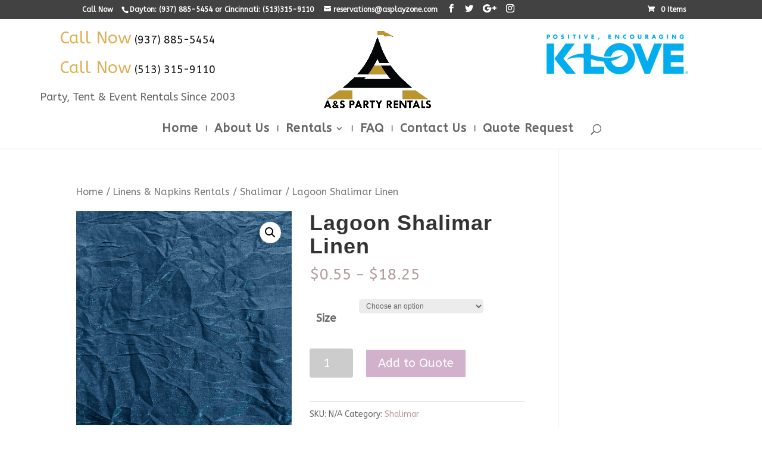

--- FILE ---
content_type: text/html; charset=UTF-8
request_url: https://aspartyrentalsoh.com/product/lagoon-shalimar-linen/
body_size: 19936
content:
<!DOCTYPE html>
<html lang="en-US">
<head>
	<meta charset="UTF-8" />
<meta http-equiv="X-UA-Compatible" content="IE=edge">
	<link rel="pingback" href="https://aspartyrentalsoh.com/xmlrpc.php" />

	<script type="text/javascript">
		document.documentElement.className = 'js';
	</script>

	<script>var et_site_url='https://aspartyrentalsoh.com';var et_post_id='8381';function et_core_page_resource_fallback(a,b){"undefined"===typeof b&&(b=a.sheet.cssRules&&0===a.sheet.cssRules.length);b&&(a.onerror=null,a.onload=null,a.href?a.href=et_site_url+"/?et_core_page_resource="+a.id+et_post_id:a.src&&(a.src=et_site_url+"/?et_core_page_resource="+a.id+et_post_id))}
</script><meta name='robots' content='index, follow, max-image-preview:large, max-snippet:-1, max-video-preview:-1' />
	<style>img:is([sizes="auto" i], [sizes^="auto," i]) { contain-intrinsic-size: 3000px 1500px }</style>
	
	<!-- This site is optimized with the Yoast SEO plugin v20.1 - https://yoast.com/wordpress/plugins/seo/ -->
	<title>Lagoon Shalimar Linen - A&amp;S Party Rentals - Ohio</title>
	<link rel="canonical" href="https://www.aspartyrentalsoh.com/product/lagoon-shalimar-linen/" />
	<meta property="og:locale" content="en_US" />
	<meta property="og:type" content="article" />
	<meta property="og:title" content="Lagoon Shalimar Linen - A&amp;S Party Rentals - Ohio" />
	<meta property="og:url" content="https://www.aspartyrentalsoh.com/product/lagoon-shalimar-linen/" />
	<meta property="og:site_name" content="A&amp;S Party Rentals - Ohio" />
	<meta property="article:publisher" content="https://www.facebook.com/asplayzonepartyrentalohio" />
	<meta property="article:modified_time" content="2020-09-02T13:56:15+00:00" />
	<meta property="og:image" content="https://www.aspartyrentalsoh.com/wp-content/uploads/2019/04/Lagoon.png" />
	<meta property="og:image:width" content="532" />
	<meta property="og:image:height" content="530" />
	<meta property="og:image:type" content="image/png" />
	<meta name="twitter:card" content="summary_large_image" />
	<meta name="twitter:site" content="@asplayzone" />
	<script type="application/ld+json" class="yoast-schema-graph">{"@context":"https://schema.org","@graph":[{"@type":"WebPage","@id":"https://www.aspartyrentalsoh.com/product/lagoon-shalimar-linen/","url":"https://www.aspartyrentalsoh.com/product/lagoon-shalimar-linen/","name":"Lagoon Shalimar Linen - A&amp;S Party Rentals - Ohio","isPartOf":{"@id":"https://aspartyrentalsoh.com/#website"},"primaryImageOfPage":{"@id":"https://www.aspartyrentalsoh.com/product/lagoon-shalimar-linen/#primaryimage"},"image":{"@id":"https://www.aspartyrentalsoh.com/product/lagoon-shalimar-linen/#primaryimage"},"thumbnailUrl":"https://aspartyrentalsoh.com/wp-content/uploads/2019/04/Lagoon.png","datePublished":"2020-09-02T13:47:08+00:00","dateModified":"2020-09-02T13:56:15+00:00","breadcrumb":{"@id":"https://www.aspartyrentalsoh.com/product/lagoon-shalimar-linen/#breadcrumb"},"inLanguage":"en-US","potentialAction":[{"@type":"ReadAction","target":["https://www.aspartyrentalsoh.com/product/lagoon-shalimar-linen/"]}]},{"@type":"ImageObject","inLanguage":"en-US","@id":"https://www.aspartyrentalsoh.com/product/lagoon-shalimar-linen/#primaryimage","url":"https://aspartyrentalsoh.com/wp-content/uploads/2019/04/Lagoon.png","contentUrl":"https://aspartyrentalsoh.com/wp-content/uploads/2019/04/Lagoon.png","width":532,"height":530,"caption":"Lagoon Shalimar Linen"},{"@type":"BreadcrumbList","@id":"https://www.aspartyrentalsoh.com/product/lagoon-shalimar-linen/#breadcrumb","itemListElement":[{"@type":"ListItem","position":1,"name":"Home","item":"https://aspartyrentalsoh.com/"},{"@type":"ListItem","position":2,"name":"Rentals","item":"https://aspartyrentalsoh.com/rentals/"},{"@type":"ListItem","position":3,"name":"Lagoon Shalimar Linen"}]},{"@type":"WebSite","@id":"https://aspartyrentalsoh.com/#website","url":"https://aspartyrentalsoh.com/","name":"A and S Party Rentals - Ohio","description":"All of your party, wedding, event rental needs","potentialAction":[{"@type":"SearchAction","target":{"@type":"EntryPoint","urlTemplate":"https://aspartyrentalsoh.com/?s={search_term_string}"},"query-input":"required name=search_term_string"}],"inLanguage":"en-US"}]}</script>
	<!-- / Yoast SEO plugin. -->


<link rel='dns-prefetch' href='//fonts.googleapis.com' />
<link rel="alternate" type="application/rss+xml" title="A&amp;S Party Rentals - Ohio &raquo; Feed" href="https://aspartyrentalsoh.com/feed/" />
<link rel="alternate" type="application/rss+xml" title="A&amp;S Party Rentals - Ohio &raquo; Comments Feed" href="https://aspartyrentalsoh.com/comments/feed/" />
<script type="text/javascript">
/* <![CDATA[ */
window._wpemojiSettings = {"baseUrl":"https:\/\/s.w.org\/images\/core\/emoji\/15.0.3\/72x72\/","ext":".png","svgUrl":"https:\/\/s.w.org\/images\/core\/emoji\/15.0.3\/svg\/","svgExt":".svg","source":{"concatemoji":"https:\/\/aspartyrentalsoh.com\/wp-includes\/js\/wp-emoji-release.min.js?ver=6.7.1"}};
/*! This file is auto-generated */
!function(i,n){var o,s,e;function c(e){try{var t={supportTests:e,timestamp:(new Date).valueOf()};sessionStorage.setItem(o,JSON.stringify(t))}catch(e){}}function p(e,t,n){e.clearRect(0,0,e.canvas.width,e.canvas.height),e.fillText(t,0,0);var t=new Uint32Array(e.getImageData(0,0,e.canvas.width,e.canvas.height).data),r=(e.clearRect(0,0,e.canvas.width,e.canvas.height),e.fillText(n,0,0),new Uint32Array(e.getImageData(0,0,e.canvas.width,e.canvas.height).data));return t.every(function(e,t){return e===r[t]})}function u(e,t,n){switch(t){case"flag":return n(e,"\ud83c\udff3\ufe0f\u200d\u26a7\ufe0f","\ud83c\udff3\ufe0f\u200b\u26a7\ufe0f")?!1:!n(e,"\ud83c\uddfa\ud83c\uddf3","\ud83c\uddfa\u200b\ud83c\uddf3")&&!n(e,"\ud83c\udff4\udb40\udc67\udb40\udc62\udb40\udc65\udb40\udc6e\udb40\udc67\udb40\udc7f","\ud83c\udff4\u200b\udb40\udc67\u200b\udb40\udc62\u200b\udb40\udc65\u200b\udb40\udc6e\u200b\udb40\udc67\u200b\udb40\udc7f");case"emoji":return!n(e,"\ud83d\udc26\u200d\u2b1b","\ud83d\udc26\u200b\u2b1b")}return!1}function f(e,t,n){var r="undefined"!=typeof WorkerGlobalScope&&self instanceof WorkerGlobalScope?new OffscreenCanvas(300,150):i.createElement("canvas"),a=r.getContext("2d",{willReadFrequently:!0}),o=(a.textBaseline="top",a.font="600 32px Arial",{});return e.forEach(function(e){o[e]=t(a,e,n)}),o}function t(e){var t=i.createElement("script");t.src=e,t.defer=!0,i.head.appendChild(t)}"undefined"!=typeof Promise&&(o="wpEmojiSettingsSupports",s=["flag","emoji"],n.supports={everything:!0,everythingExceptFlag:!0},e=new Promise(function(e){i.addEventListener("DOMContentLoaded",e,{once:!0})}),new Promise(function(t){var n=function(){try{var e=JSON.parse(sessionStorage.getItem(o));if("object"==typeof e&&"number"==typeof e.timestamp&&(new Date).valueOf()<e.timestamp+604800&&"object"==typeof e.supportTests)return e.supportTests}catch(e){}return null}();if(!n){if("undefined"!=typeof Worker&&"undefined"!=typeof OffscreenCanvas&&"undefined"!=typeof URL&&URL.createObjectURL&&"undefined"!=typeof Blob)try{var e="postMessage("+f.toString()+"("+[JSON.stringify(s),u.toString(),p.toString()].join(",")+"));",r=new Blob([e],{type:"text/javascript"}),a=new Worker(URL.createObjectURL(r),{name:"wpTestEmojiSupports"});return void(a.onmessage=function(e){c(n=e.data),a.terminate(),t(n)})}catch(e){}c(n=f(s,u,p))}t(n)}).then(function(e){for(var t in e)n.supports[t]=e[t],n.supports.everything=n.supports.everything&&n.supports[t],"flag"!==t&&(n.supports.everythingExceptFlag=n.supports.everythingExceptFlag&&n.supports[t]);n.supports.everythingExceptFlag=n.supports.everythingExceptFlag&&!n.supports.flag,n.DOMReady=!1,n.readyCallback=function(){n.DOMReady=!0}}).then(function(){return e}).then(function(){var e;n.supports.everything||(n.readyCallback(),(e=n.source||{}).concatemoji?t(e.concatemoji):e.wpemoji&&e.twemoji&&(t(e.twemoji),t(e.wpemoji)))}))}((window,document),window._wpemojiSettings);
/* ]]> */
</script>
<meta content="Divi Child v.1.0.0" name="generator"/><style id='wp-emoji-styles-inline-css' type='text/css'>

	img.wp-smiley, img.emoji {
		display: inline !important;
		border: none !important;
		box-shadow: none !important;
		height: 1em !important;
		width: 1em !important;
		margin: 0 0.07em !important;
		vertical-align: -0.1em !important;
		background: none !important;
		padding: 0 !important;
	}
</style>
<link rel='stylesheet' id='wp-block-library-css' href='https://aspartyrentalsoh.com/wp-includes/css/dist/block-library/style.min.css?ver=6.7.1' type='text/css' media='all' />
<link rel='stylesheet' id='wc-blocks-vendors-style-css' href='https://aspartyrentalsoh.com/wp-content/plugins/woocommerce/packages/woocommerce-blocks/build/wc-blocks-vendors-style.css?ver=9.1.5' type='text/css' media='all' />
<link rel='stylesheet' id='wc-blocks-style-css' href='https://aspartyrentalsoh.com/wp-content/plugins/woocommerce/packages/woocommerce-blocks/build/wc-blocks-style.css?ver=9.1.5' type='text/css' media='all' />
<style id='classic-theme-styles-inline-css' type='text/css'>
/*! This file is auto-generated */
.wp-block-button__link{color:#fff;background-color:#32373c;border-radius:9999px;box-shadow:none;text-decoration:none;padding:calc(.667em + 2px) calc(1.333em + 2px);font-size:1.125em}.wp-block-file__button{background:#32373c;color:#fff;text-decoration:none}
</style>
<style id='global-styles-inline-css' type='text/css'>
:root{--wp--preset--aspect-ratio--square: 1;--wp--preset--aspect-ratio--4-3: 4/3;--wp--preset--aspect-ratio--3-4: 3/4;--wp--preset--aspect-ratio--3-2: 3/2;--wp--preset--aspect-ratio--2-3: 2/3;--wp--preset--aspect-ratio--16-9: 16/9;--wp--preset--aspect-ratio--9-16: 9/16;--wp--preset--color--black: #000000;--wp--preset--color--cyan-bluish-gray: #abb8c3;--wp--preset--color--white: #ffffff;--wp--preset--color--pale-pink: #f78da7;--wp--preset--color--vivid-red: #cf2e2e;--wp--preset--color--luminous-vivid-orange: #ff6900;--wp--preset--color--luminous-vivid-amber: #fcb900;--wp--preset--color--light-green-cyan: #7bdcb5;--wp--preset--color--vivid-green-cyan: #00d084;--wp--preset--color--pale-cyan-blue: #8ed1fc;--wp--preset--color--vivid-cyan-blue: #0693e3;--wp--preset--color--vivid-purple: #9b51e0;--wp--preset--gradient--vivid-cyan-blue-to-vivid-purple: linear-gradient(135deg,rgba(6,147,227,1) 0%,rgb(155,81,224) 100%);--wp--preset--gradient--light-green-cyan-to-vivid-green-cyan: linear-gradient(135deg,rgb(122,220,180) 0%,rgb(0,208,130) 100%);--wp--preset--gradient--luminous-vivid-amber-to-luminous-vivid-orange: linear-gradient(135deg,rgba(252,185,0,1) 0%,rgba(255,105,0,1) 100%);--wp--preset--gradient--luminous-vivid-orange-to-vivid-red: linear-gradient(135deg,rgba(255,105,0,1) 0%,rgb(207,46,46) 100%);--wp--preset--gradient--very-light-gray-to-cyan-bluish-gray: linear-gradient(135deg,rgb(238,238,238) 0%,rgb(169,184,195) 100%);--wp--preset--gradient--cool-to-warm-spectrum: linear-gradient(135deg,rgb(74,234,220) 0%,rgb(151,120,209) 20%,rgb(207,42,186) 40%,rgb(238,44,130) 60%,rgb(251,105,98) 80%,rgb(254,248,76) 100%);--wp--preset--gradient--blush-light-purple: linear-gradient(135deg,rgb(255,206,236) 0%,rgb(152,150,240) 100%);--wp--preset--gradient--blush-bordeaux: linear-gradient(135deg,rgb(254,205,165) 0%,rgb(254,45,45) 50%,rgb(107,0,62) 100%);--wp--preset--gradient--luminous-dusk: linear-gradient(135deg,rgb(255,203,112) 0%,rgb(199,81,192) 50%,rgb(65,88,208) 100%);--wp--preset--gradient--pale-ocean: linear-gradient(135deg,rgb(255,245,203) 0%,rgb(182,227,212) 50%,rgb(51,167,181) 100%);--wp--preset--gradient--electric-grass: linear-gradient(135deg,rgb(202,248,128) 0%,rgb(113,206,126) 100%);--wp--preset--gradient--midnight: linear-gradient(135deg,rgb(2,3,129) 0%,rgb(40,116,252) 100%);--wp--preset--font-size--small: 13px;--wp--preset--font-size--medium: 20px;--wp--preset--font-size--large: 36px;--wp--preset--font-size--x-large: 42px;--wp--preset--spacing--20: 0.44rem;--wp--preset--spacing--30: 0.67rem;--wp--preset--spacing--40: 1rem;--wp--preset--spacing--50: 1.5rem;--wp--preset--spacing--60: 2.25rem;--wp--preset--spacing--70: 3.38rem;--wp--preset--spacing--80: 5.06rem;--wp--preset--shadow--natural: 6px 6px 9px rgba(0, 0, 0, 0.2);--wp--preset--shadow--deep: 12px 12px 50px rgba(0, 0, 0, 0.4);--wp--preset--shadow--sharp: 6px 6px 0px rgba(0, 0, 0, 0.2);--wp--preset--shadow--outlined: 6px 6px 0px -3px rgba(255, 255, 255, 1), 6px 6px rgba(0, 0, 0, 1);--wp--preset--shadow--crisp: 6px 6px 0px rgba(0, 0, 0, 1);}:where(.is-layout-flex){gap: 0.5em;}:where(.is-layout-grid){gap: 0.5em;}body .is-layout-flex{display: flex;}.is-layout-flex{flex-wrap: wrap;align-items: center;}.is-layout-flex > :is(*, div){margin: 0;}body .is-layout-grid{display: grid;}.is-layout-grid > :is(*, div){margin: 0;}:where(.wp-block-columns.is-layout-flex){gap: 2em;}:where(.wp-block-columns.is-layout-grid){gap: 2em;}:where(.wp-block-post-template.is-layout-flex){gap: 1.25em;}:where(.wp-block-post-template.is-layout-grid){gap: 1.25em;}.has-black-color{color: var(--wp--preset--color--black) !important;}.has-cyan-bluish-gray-color{color: var(--wp--preset--color--cyan-bluish-gray) !important;}.has-white-color{color: var(--wp--preset--color--white) !important;}.has-pale-pink-color{color: var(--wp--preset--color--pale-pink) !important;}.has-vivid-red-color{color: var(--wp--preset--color--vivid-red) !important;}.has-luminous-vivid-orange-color{color: var(--wp--preset--color--luminous-vivid-orange) !important;}.has-luminous-vivid-amber-color{color: var(--wp--preset--color--luminous-vivid-amber) !important;}.has-light-green-cyan-color{color: var(--wp--preset--color--light-green-cyan) !important;}.has-vivid-green-cyan-color{color: var(--wp--preset--color--vivid-green-cyan) !important;}.has-pale-cyan-blue-color{color: var(--wp--preset--color--pale-cyan-blue) !important;}.has-vivid-cyan-blue-color{color: var(--wp--preset--color--vivid-cyan-blue) !important;}.has-vivid-purple-color{color: var(--wp--preset--color--vivid-purple) !important;}.has-black-background-color{background-color: var(--wp--preset--color--black) !important;}.has-cyan-bluish-gray-background-color{background-color: var(--wp--preset--color--cyan-bluish-gray) !important;}.has-white-background-color{background-color: var(--wp--preset--color--white) !important;}.has-pale-pink-background-color{background-color: var(--wp--preset--color--pale-pink) !important;}.has-vivid-red-background-color{background-color: var(--wp--preset--color--vivid-red) !important;}.has-luminous-vivid-orange-background-color{background-color: var(--wp--preset--color--luminous-vivid-orange) !important;}.has-luminous-vivid-amber-background-color{background-color: var(--wp--preset--color--luminous-vivid-amber) !important;}.has-light-green-cyan-background-color{background-color: var(--wp--preset--color--light-green-cyan) !important;}.has-vivid-green-cyan-background-color{background-color: var(--wp--preset--color--vivid-green-cyan) !important;}.has-pale-cyan-blue-background-color{background-color: var(--wp--preset--color--pale-cyan-blue) !important;}.has-vivid-cyan-blue-background-color{background-color: var(--wp--preset--color--vivid-cyan-blue) !important;}.has-vivid-purple-background-color{background-color: var(--wp--preset--color--vivid-purple) !important;}.has-black-border-color{border-color: var(--wp--preset--color--black) !important;}.has-cyan-bluish-gray-border-color{border-color: var(--wp--preset--color--cyan-bluish-gray) !important;}.has-white-border-color{border-color: var(--wp--preset--color--white) !important;}.has-pale-pink-border-color{border-color: var(--wp--preset--color--pale-pink) !important;}.has-vivid-red-border-color{border-color: var(--wp--preset--color--vivid-red) !important;}.has-luminous-vivid-orange-border-color{border-color: var(--wp--preset--color--luminous-vivid-orange) !important;}.has-luminous-vivid-amber-border-color{border-color: var(--wp--preset--color--luminous-vivid-amber) !important;}.has-light-green-cyan-border-color{border-color: var(--wp--preset--color--light-green-cyan) !important;}.has-vivid-green-cyan-border-color{border-color: var(--wp--preset--color--vivid-green-cyan) !important;}.has-pale-cyan-blue-border-color{border-color: var(--wp--preset--color--pale-cyan-blue) !important;}.has-vivid-cyan-blue-border-color{border-color: var(--wp--preset--color--vivid-cyan-blue) !important;}.has-vivid-purple-border-color{border-color: var(--wp--preset--color--vivid-purple) !important;}.has-vivid-cyan-blue-to-vivid-purple-gradient-background{background: var(--wp--preset--gradient--vivid-cyan-blue-to-vivid-purple) !important;}.has-light-green-cyan-to-vivid-green-cyan-gradient-background{background: var(--wp--preset--gradient--light-green-cyan-to-vivid-green-cyan) !important;}.has-luminous-vivid-amber-to-luminous-vivid-orange-gradient-background{background: var(--wp--preset--gradient--luminous-vivid-amber-to-luminous-vivid-orange) !important;}.has-luminous-vivid-orange-to-vivid-red-gradient-background{background: var(--wp--preset--gradient--luminous-vivid-orange-to-vivid-red) !important;}.has-very-light-gray-to-cyan-bluish-gray-gradient-background{background: var(--wp--preset--gradient--very-light-gray-to-cyan-bluish-gray) !important;}.has-cool-to-warm-spectrum-gradient-background{background: var(--wp--preset--gradient--cool-to-warm-spectrum) !important;}.has-blush-light-purple-gradient-background{background: var(--wp--preset--gradient--blush-light-purple) !important;}.has-blush-bordeaux-gradient-background{background: var(--wp--preset--gradient--blush-bordeaux) !important;}.has-luminous-dusk-gradient-background{background: var(--wp--preset--gradient--luminous-dusk) !important;}.has-pale-ocean-gradient-background{background: var(--wp--preset--gradient--pale-ocean) !important;}.has-electric-grass-gradient-background{background: var(--wp--preset--gradient--electric-grass) !important;}.has-midnight-gradient-background{background: var(--wp--preset--gradient--midnight) !important;}.has-small-font-size{font-size: var(--wp--preset--font-size--small) !important;}.has-medium-font-size{font-size: var(--wp--preset--font-size--medium) !important;}.has-large-font-size{font-size: var(--wp--preset--font-size--large) !important;}.has-x-large-font-size{font-size: var(--wp--preset--font-size--x-large) !important;}
:where(.wp-block-post-template.is-layout-flex){gap: 1.25em;}:where(.wp-block-post-template.is-layout-grid){gap: 1.25em;}
:where(.wp-block-columns.is-layout-flex){gap: 2em;}:where(.wp-block-columns.is-layout-grid){gap: 2em;}
:root :where(.wp-block-pullquote){font-size: 1.5em;line-height: 1.6;}
</style>
<link rel='stylesheet' id='wtfdivi-user-css-css' href='https://aspartyrentalsoh.com/wp-content/uploads/wtfdivi/wp_head.css?ver=1554062189' type='text/css' media='all' />
<link rel='stylesheet' id='photoswipe-css' href='https://aspartyrentalsoh.com/wp-content/plugins/woocommerce/assets/css/photoswipe/photoswipe.min.css?ver=7.3.0' type='text/css' media='all' />
<link rel='stylesheet' id='photoswipe-default-skin-css' href='https://aspartyrentalsoh.com/wp-content/plugins/woocommerce/assets/css/photoswipe/default-skin/default-skin.min.css?ver=7.3.0' type='text/css' media='all' />
<link rel='stylesheet' id='woocommerce-layout-css' href='https://aspartyrentalsoh.com/wp-content/plugins/woocommerce/assets/css/woocommerce-layout.css?ver=7.3.0' type='text/css' media='all' />
<link rel='stylesheet' id='woocommerce-smallscreen-css' href='https://aspartyrentalsoh.com/wp-content/plugins/woocommerce/assets/css/woocommerce-smallscreen.css?ver=7.3.0' type='text/css' media='only screen and (max-width: 768px)' />
<link rel='stylesheet' id='woocommerce-general-css' href='https://aspartyrentalsoh.com/wp-content/plugins/woocommerce/assets/css/woocommerce.css?ver=7.3.0' type='text/css' media='all' />
<style id='woocommerce-inline-inline-css' type='text/css'>
.woocommerce form .form-row .required { visibility: visible; }
</style>
<link rel='stylesheet' id='parent-style-css' href='https://aspartyrentalsoh.com/wp-content/themes/Divi/style.css?ver=6.7.1' type='text/css' media='all' />
<link rel='stylesheet' id='divi-style-css' href='https://aspartyrentalsoh.com/wp-content/themes/divi-child/style.css?ver=3.21.1' type='text/css' media='all' />
<link rel='stylesheet' id='et-builder-googlefonts-cached-css' href='https://fonts.googleapis.com/css?family=ABeeZee%3Aregular%2Citalic&#038;ver=6.7.1#038;subset=latin' type='text/css' media='all' />
<link rel='stylesheet' id='dashicons-css' href='https://aspartyrentalsoh.com/wp-includes/css/dashicons.min.css?ver=6.7.1' type='text/css' media='all' />
<link rel='stylesheet' id='gpls_woo_rfq_css-css' href='https://aspartyrentalsoh.com/wp-content/plugins/woo-rfq-for-woocommerce/gpls_assets/css/gpls_woo_rfq.css?ver=18990' type='text/css' media='all' />
<script type="text/javascript" src="https://aspartyrentalsoh.com/wp-includes/js/jquery/jquery.min.js?ver=3.7.1" id="jquery-core-js"></script>
<script type="text/javascript" src="https://aspartyrentalsoh.com/wp-includes/js/jquery/jquery-migrate.min.js?ver=3.4.1" id="jquery-migrate-js"></script>
<link rel="https://api.w.org/" href="https://aspartyrentalsoh.com/wp-json/" /><link rel="alternate" title="JSON" type="application/json" href="https://aspartyrentalsoh.com/wp-json/wp/v2/product/8381" /><link rel="EditURI" type="application/rsd+xml" title="RSD" href="https://aspartyrentalsoh.com/xmlrpc.php?rsd" />
<meta name="generator" content="WordPress 6.7.1" />
<meta name="generator" content="WooCommerce 7.3.0" />
<link rel='shortlink' href='https://aspartyrentalsoh.com/?p=8381' />
<link rel="alternate" title="oEmbed (JSON)" type="application/json+oembed" href="https://aspartyrentalsoh.com/wp-json/oembed/1.0/embed?url=https%3A%2F%2Faspartyrentalsoh.com%2Fproduct%2Flagoon-shalimar-linen%2F" />
<link rel="alternate" title="oEmbed (XML)" type="text/xml+oembed" href="https://aspartyrentalsoh.com/wp-json/oembed/1.0/embed?url=https%3A%2F%2Faspartyrentalsoh.com%2Fproduct%2Flagoon-shalimar-linen%2F&#038;format=xml" />
	<script data-name="dbdb-head-js">
	 
	</script>
<style>
.db_title, .db_tagline { 
    margin-right: 30px;
    margin-top: 0px;
    line-height: 1em;
}
.db_title_and_tagline {
    display: flex;
    align-items: flex-start;
}
.db_tagline_below_title_on .db_title_and_tagline {
    flex-direction: column;
}
.db_tagline_below_title_on .db_tagline {
    margin-top: 8px;
}
.db_title_and_tagline_valign_middle .db_title_and_tagline {
    align-items: center;
}
.db_title_and_tagline_valign_bottom .db_title_and_tagline {
    align-items: flex-end;
}
.db_title_and_tagline_below_logo_on .db_title_and_tagline {
    position: absolute;
    bottom: 0px;
    left: 0px;
    transform: translateY(100%);
}
</style>
    <style>
/* Display the team member icons */
.db_pb_team_member_website_icon:before{content:"\e0e3";}
.db_pb_team_member_email_icon:before{content:"\e010";}
.db_pb_team_member_instagram_icon:before{content:"\e09a";}

/* Fix email icon hidden by Email Address Encoder plugin */
ul.et_pb_member_social_links li > span { 
	display: inline-block !important; 
}
</style>
<style>
@media only screen and (min-width: 981px) {
    .et_pb_module.db_inline_form .et_pb_newsletter_fields > p { 
        flex: auto !important;
    }
    .et_pb_module.db_inline_form .et_pb_newsletter_fields p.et_pb_newsletter_field {
        margin-right: 2%; 
    }
}
</style>
<meta name="viewport" content="width=device-width, initial-scale=1.0, maximum-scale=1.0, user-scalable=0" />	<noscript><style>.woocommerce-product-gallery{ opacity: 1 !important; }</style></noscript>
	<style type="text/css" id="custom-background-css">
body.custom-background { background-color: #ffffff; }
</style>
	<link rel="icon" href="https://aspartyrentalsoh.com/wp-content/uploads/2019/03/cropped-as-oh-logo-32x32.jpg" sizes="32x32" />
<link rel="icon" href="https://aspartyrentalsoh.com/wp-content/uploads/2019/03/cropped-as-oh-logo-192x192.jpg" sizes="192x192" />
<link rel="apple-touch-icon" href="https://aspartyrentalsoh.com/wp-content/uploads/2019/03/cropped-as-oh-logo-180x180.jpg" />
<meta name="msapplication-TileImage" content="https://aspartyrentalsoh.com/wp-content/uploads/2019/03/cropped-as-oh-logo-270x270.jpg" />
<style id="et-divi-customizer-global-cached-inline-styles">body,.et_pb_column_1_2 .et_quote_content blockquote cite,.et_pb_column_1_2 .et_link_content a.et_link_main_url,.et_pb_column_1_3 .et_quote_content blockquote cite,.et_pb_column_3_8 .et_quote_content blockquote cite,.et_pb_column_1_4 .et_quote_content blockquote cite,.et_pb_blog_grid .et_quote_content blockquote cite,.et_pb_column_1_3 .et_link_content a.et_link_main_url,.et_pb_column_3_8 .et_link_content a.et_link_main_url,.et_pb_column_1_4 .et_link_content a.et_link_main_url,.et_pb_blog_grid .et_link_content a.et_link_main_url,body .et_pb_bg_layout_light .et_pb_post p,body .et_pb_bg_layout_dark .et_pb_post p{font-size:18px}.et_pb_slide_content,.et_pb_best_value{font-size:20px}.woocommerce #respond input#submit,.woocommerce-page #respond input#submit,.woocommerce #content input.button,.woocommerce-page #content input.button,.woocommerce-message,.woocommerce-error,.woocommerce-info{background:#b49d9c!important}#et_search_icon:hover,.mobile_menu_bar:before,.mobile_menu_bar:after,.et_toggle_slide_menu:after,.et-social-icon a:hover,.et_pb_sum,.et_pb_pricing li a,.et_pb_pricing_table_button,.et_overlay:before,.entry-summary p.price ins,.woocommerce div.product span.price,.woocommerce-page div.product span.price,.woocommerce #content div.product span.price,.woocommerce-page #content div.product span.price,.woocommerce div.product p.price,.woocommerce-page div.product p.price,.woocommerce #content div.product p.price,.woocommerce-page #content div.product p.price,.et_pb_member_social_links a:hover,.woocommerce .star-rating span:before,.woocommerce-page .star-rating span:before,.et_pb_widget li a:hover,.et_pb_filterable_portfolio .et_pb_portfolio_filters li a.active,.et_pb_filterable_portfolio .et_pb_portofolio_pagination ul li a.active,.et_pb_gallery .et_pb_gallery_pagination ul li a.active,.wp-pagenavi span.current,.wp-pagenavi a:hover,.nav-single a,.posted_in a{color:#b49d9c}.et_pb_contact_submit,.et_password_protected_form .et_submit_button,.et_pb_bg_layout_light .et_pb_newsletter_button,.comment-reply-link,.form-submit .et_pb_button,.et_pb_bg_layout_light .et_pb_promo_button,.et_pb_bg_layout_light .et_pb_more_button,.woocommerce a.button.alt,.woocommerce-page a.button.alt,.woocommerce button.button.alt,.woocommerce-page button.button.alt,.woocommerce input.button.alt,.woocommerce-page input.button.alt,.woocommerce #respond input#submit.alt,.woocommerce-page #respond input#submit.alt,.woocommerce #content input.button.alt,.woocommerce-page #content input.button.alt,.woocommerce a.button,.woocommerce-page a.button,.woocommerce button.button,.woocommerce-page button.button,.woocommerce input.button,.woocommerce-page input.button,.et_pb_contact p input[type="checkbox"]:checked+label i:before,.et_pb_bg_layout_light.et_pb_module.et_pb_button{color:#b49d9c}.footer-widget h4{color:#b49d9c}.et-search-form,.nav li ul,.et_mobile_menu,.footer-widget li:before,.et_pb_pricing li:before,blockquote{border-color:#b49d9c}.et_pb_counter_amount,.et_pb_featured_table .et_pb_pricing_heading,.et_quote_content,.et_link_content,.et_audio_content,.et_pb_post_slider.et_pb_bg_layout_dark,.et_slide_in_menu_container,.et_pb_contact p input[type="radio"]:checked+label i:before{background-color:#b49d9c}a{color:#111111}#main-header .nav li ul{background-color:#bb962f}.nav li ul{border-color:#000000}#top-header,#et-secondary-nav li ul{background-color:#424242}#et-secondary-nav li ul{background-color:#3d3d3d}#main-header .nav li ul a{color:#000000}#top-menu li a{font-size:20px}body.et_vertical_nav .container.et_search_form_container .et-search-form input{font-size:20px!important}#top-menu li a,.et_search_form_container input{letter-spacing:1px}.et_search_form_container input::-moz-placeholder{letter-spacing:1px}.et_search_form_container input::-webkit-input-placeholder{letter-spacing:1px}.et_search_form_container input:-ms-input-placeholder{letter-spacing:1px}#top-menu li.current-menu-ancestor>a,#top-menu li.current-menu-item>a,.et_color_scheme_red #top-menu li.current-menu-ancestor>a,.et_color_scheme_red #top-menu li.current-menu-item>a,.et_color_scheme_pink #top-menu li.current-menu-ancestor>a,.et_color_scheme_pink #top-menu li.current-menu-item>a,.et_color_scheme_orange #top-menu li.current-menu-ancestor>a,.et_color_scheme_orange #top-menu li.current-menu-item>a,.et_color_scheme_green #top-menu li.current-menu-ancestor>a,.et_color_scheme_green #top-menu li.current-menu-item>a{color:#111111}#main-footer{background-color:#ffffff}#footer-widgets .footer-widget a,#footer-widgets .footer-widget li a,#footer-widgets .footer-widget li a:hover{color:#333333}.footer-widget{color:#1e1e1e}#main-footer .footer-widget h4{color:#b2b2b2}.footer-widget li:before{border-color:#000000}#footer-widgets .footer-widget li:before{top:12.3px}#et-footer-nav{background-color:#ffffff}.bottom-nav,.bottom-nav a,.bottom-nav li.current-menu-item a{color:#353535}#et-footer-nav .bottom-nav li.current-menu-item a{color:#353535}#footer-bottom{background-color:#565656}#footer-info,#footer-info a{color:#ffffff}#footer-bottom .et-social-icon a{color:#ffffff}h1,h2,h3,h4,h5,h6,.et_quote_content blockquote p,.et_pb_slide_description .et_pb_slide_title{font-weight:bold;font-style:normal;text-transform:none;text-decoration:none;letter-spacing:1px;line-height:1.1em}.et_slide_in_menu_container,.et_slide_in_menu_container .et-search-field{letter-spacing:px}.et_slide_in_menu_container .et-search-field::-moz-placeholder{letter-spacing:px}.et_slide_in_menu_container .et-search-field::-webkit-input-placeholder{letter-spacing:px}.et_slide_in_menu_container .et-search-field:-ms-input-placeholder{letter-spacing:px}@media only screen and (min-width:981px){.et_header_style_left #et-top-navigation,.et_header_style_split #et-top-navigation{padding:75px 0 0 0}.et_header_style_left #et-top-navigation nav>ul>li>a,.et_header_style_split #et-top-navigation nav>ul>li>a{padding-bottom:75px}.et_header_style_split .centered-inline-logo-wrap{width:150px;margin:-150px 0}.et_header_style_split .centered-inline-logo-wrap #logo{max-height:150px}.et_pb_svg_logo.et_header_style_split .centered-inline-logo-wrap #logo{height:150px}.et_header_style_centered #top-menu>li>a{padding-bottom:27px}.et_header_style_slide #et-top-navigation,.et_header_style_fullscreen #et-top-navigation{padding:66px 0 66px 0!important}.et_header_style_centered #main-header .logo_container{height:150px}.et_header_style_centered #logo{max-height:95%}.et_pb_svg_logo.et_header_style_centered #logo{height:95%}.et_header_style_centered.et_hide_primary_logo #main-header:not(.et-fixed-header) .logo_container,.et_header_style_centered.et_hide_fixed_logo #main-header.et-fixed-header .logo_container{height:27px}.et_header_style_left .et-fixed-header #et-top-navigation,.et_header_style_split .et-fixed-header #et-top-navigation{padding:60px 0 0 0}.et_header_style_left .et-fixed-header #et-top-navigation nav>ul>li>a,.et_header_style_split .et-fixed-header #et-top-navigation nav>ul>li>a{padding-bottom:60px}.et_header_style_centered header#main-header.et-fixed-header .logo_container{height:120px}.et_header_style_split .et-fixed-header .centered-inline-logo-wrap{width:120px;margin:-120px 0}.et_header_style_split .et-fixed-header .centered-inline-logo-wrap #logo{max-height:120px}.et_pb_svg_logo.et_header_style_split .et-fixed-header .centered-inline-logo-wrap #logo{height:120px}.et_header_style_slide .et-fixed-header #et-top-navigation,.et_header_style_fullscreen .et-fixed-header #et-top-navigation{padding:51px 0 51px 0!important}.et-fixed-header#top-header,.et-fixed-header#top-header #et-secondary-nav li ul{background-color:#424242}.et-fixed-header #top-menu li.current-menu-ancestor>a,.et-fixed-header #top-menu li.current-menu-item>a{color:#111111!important}}@media only screen and (min-width:1350px){.et_pb_row{padding:27px 0}.et_pb_section{padding:54px 0}.single.et_pb_pagebuilder_layout.et_full_width_page .et_post_meta_wrapper{padding-top:81px}.et_pb_fullwidth_section{padding:0}}h1,h1.et_pb_contact_main_title,.et_pb_title_container h1{font-size:36px}h2,.product .related h2,.et_pb_column_1_2 .et_quote_content blockquote p{font-size:30px}h3{font-size:26px}h4,.et_pb_circle_counter h3,.et_pb_number_counter h3,.et_pb_column_1_3 .et_pb_post h2,.et_pb_column_1_4 .et_pb_post h2,.et_pb_blog_grid h2,.et_pb_column_1_3 .et_quote_content blockquote p,.et_pb_column_3_8 .et_quote_content blockquote p,.et_pb_column_1_4 .et_quote_content blockquote p,.et_pb_blog_grid .et_quote_content blockquote p,.et_pb_column_1_3 .et_link_content h2,.et_pb_column_3_8 .et_link_content h2,.et_pb_column_1_4 .et_link_content h2,.et_pb_blog_grid .et_link_content h2,.et_pb_column_1_3 .et_audio_content h2,.et_pb_column_3_8 .et_audio_content h2,.et_pb_column_1_4 .et_audio_content h2,.et_pb_blog_grid .et_audio_content h2,.et_pb_column_3_8 .et_pb_audio_module_content h2,.et_pb_column_1_3 .et_pb_audio_module_content h2,.et_pb_gallery_grid .et_pb_gallery_item h3,.et_pb_portfolio_grid .et_pb_portfolio_item h2,.et_pb_filterable_portfolio_grid .et_pb_portfolio_item h2{font-size:21px}h5{font-size:19px}h6{font-size:16px}.et_pb_slide_description .et_pb_slide_title{font-size:55px}.woocommerce ul.products li.product h3,.woocommerce-page ul.products li.product h3,.et_pb_gallery_grid .et_pb_gallery_item h3,.et_pb_portfolio_grid .et_pb_portfolio_item h2,.et_pb_filterable_portfolio_grid .et_pb_portfolio_item h2,.et_pb_column_1_4 .et_pb_audio_module_content h2{font-size:19px}@media only screen and (max-width:980px){.et_header_style_centered .mobile_nav .select_page,.et_header_style_split .mobile_nav .select_page,.et_mobile_menu li a,.mobile_menu_bar:before,.et_nav_text_color_light #top-menu>li>a,.et_nav_text_color_dark #top-menu>li>a,#top-menu a,.et_mobile_menu li a,#et_search_icon:before,#et_top_search .et-search-form input,.et_search_form_container input,#et-top-navigation .et-cart-info{color:rgba(0,0,0,0.77)}.et_close_search_field:after{color:rgba(0,0,0,0.77)!important}.et_search_form_container input::-moz-placeholder{color:rgba(0,0,0,0.77)}.et_search_form_container input::-webkit-input-placeholder{color:rgba(0,0,0,0.77)}.et_search_form_container input:-ms-input-placeholder{color:rgba(0,0,0,0.77)}}@media only screen and (max-width:767px){h1{font-size:22px}h2,.product .related h2,.et_pb_column_1_2 .et_quote_content blockquote p{font-size:18px}h3{font-size:16px}h4,.et_pb_circle_counter h3,.et_pb_number_counter h3,.et_pb_column_1_3 .et_pb_post h2,.et_pb_column_1_4 .et_pb_post h2,.et_pb_blog_grid h2,.et_pb_column_1_3 .et_quote_content blockquote p,.et_pb_column_3_8 .et_quote_content blockquote p,.et_pb_column_1_4 .et_quote_content blockquote p,.et_pb_blog_grid .et_quote_content blockquote p,.et_pb_column_1_3 .et_link_content h2,.et_pb_column_3_8 .et_link_content h2,.et_pb_column_1_4 .et_link_content h2,.et_pb_blog_grid .et_link_content h2,.et_pb_column_1_3 .et_audio_content h2,.et_pb_column_3_8 .et_audio_content h2,.et_pb_column_1_4 .et_audio_content h2,.et_pb_blog_grid .et_audio_content h2,.et_pb_column_3_8 .et_pb_audio_module_content h2,.et_pb_column_1_3 .et_pb_audio_module_content h2,.et_pb_gallery_grid .et_pb_gallery_item h3,.et_pb_portfolio_grid .et_pb_portfolio_item h2,.et_pb_filterable_portfolio_grid .et_pb_portfolio_item h2{font-size:13px}.et_pb_slider.et_pb_module .et_pb_slides .et_pb_slide_description .et_pb_slide_title{font-size:33px}.woocommerce ul.products li.product h3,.woocommerce-page ul.products li.product h3,.et_pb_gallery_grid .et_pb_gallery_item h3,.et_pb_portfolio_grid .et_pb_portfolio_item h2,.et_pb_filterable_portfolio_grid .et_pb_portfolio_item h2,.et_pb_column_1_4 .et_pb_audio_module_content h2{font-size:11px}h5{font-size:11px}h6{font-size:10px}}	h1,h2,h3,h4,h5,h6{font-family:'Verdana',Helvetica,Arial,Lucida,sans-serif}body,input,textarea,select{font-family:'ABeeZee',Helvetica,Arial,Lucida,sans-serif}#main-header,#et-top-navigation{font-family:'ABeeZee',Helvetica,Arial,Lucida,sans-serif}.et_pb_slider_fullwidth_off .et_pb_slide_description{padding-top:18%;padding-bottom:18%}.myslider .et_pb_slide .et_pb_container{height:auto!important;min-height:380px!important}@media only screen and (min-width:768px) and (max-width:980px){.myslider .et_pb_slide .et_pb_container{height:auto!important;min-height:380px!important}}@media only screen and (max-width:767px){.myslider .et_pb_slide .et_pb_container{height:auto!important;min-height:380px!important}}.myslider .et_pb_slide{padding-bottom:0px!important}.myslider div.et_pb_slide_description,.myslider .et_pb_slider_fullwidth_off div.et_pb_slide_description{padding-top:1%;padding-bottom:1%}.nav li ul{width:360px!important}.nav li li ul{left:360px!important}#top-menu li li a{width:320px;font-size:16px}#top-menu .sub-menu li{padding-left:0px;padding-right:0px;width:100%}#top-menu li li a{padding-top:2px;padding-bottom:1px}#top-menu .sub-menu{padding-top:0px;padding-bottom:0px}#top-menu .sub-menu li a{font-size:14px;width:100%;color:#fff;border-bottom:1px solid #000}.sub-menu li:hover{color:#fff}.ohcolumn{width:33%;float:left}@media screen and (max-width:980px){.ohcolumn{width:100%}.et_header_style_centered #logo{max-height:unset}}</style></head>
<body class="product-template-default single single-product postid-8381 custom-background theme-Divi dbdb_divi_2_4_up et_secondary_nav_enabled db141_show_header_separators desktop et_divi_builder woocommerce woocommerce-page woocommerce-no-js et_pb_button_helper_class et_fullwidth_nav et_non_fixed_nav et_show_nav et_cover_background et_secondary_nav_two_panels et_pb_gutter osx et_pb_gutters3 et_primary_nav_dropdown_animation_fade et_secondary_nav_dropdown_animation_fade et_pb_footer_columns3 et_header_style_centered et_right_sidebar et_divi_theme et-db et_minified_js et_minified_css">
	<div id="page-container">

					<div id="top-header">
			<div class="container clearfix">

			
				<div id="et-info">
									<span id="et-info-phone">Dayton: (937) 885-5454 or Cincinnati: (513)315-9110</span>
				
									<a href="mailto:reservations@asplayzone.com"><span id="et-info-email">reservations@asplayzone.com</span></a>
				
				<ul class="et-social-icons">

	<li class="et-social-icon et-social-facebook">
		<a href="https://www.facebook.com/asplayzonepartyrentalohio" class="icon">
			<span>Facebook</span>
		</a>
	</li>
	<li class="et-social-icon et-social-twitter">
		<a href="https://twitter.com/asplayzone" class="icon">
			<span>Twitter</span>
		</a>
	</li>
	<li class="et-social-icon et-social-google-plus">
		<a href="https://plus.google.com/115090092096433011272" class="icon">
			<span>Google</span>
		</a>
	</li>
	<li class="et-social-icon et-social-instagram">
		<a href="#" class="icon">
			<span>Instagram</span>
		</a>
	</li>

</ul>				</div> <!-- #et-info -->

			
				<div id="et-secondary-menu">
				<div class="et_duplicate_social_icons">
								<ul class="et-social-icons">

	<li class="et-social-icon et-social-facebook">
		<a href="https://www.facebook.com/asplayzonepartyrentalohio" class="icon">
			<span>Facebook</span>
		</a>
	</li>
	<li class="et-social-icon et-social-twitter">
		<a href="https://twitter.com/asplayzone" class="icon">
			<span>Twitter</span>
		</a>
	</li>
	<li class="et-social-icon et-social-google-plus">
		<a href="https://plus.google.com/115090092096433011272" class="icon">
			<span>Google</span>
		</a>
	</li>
	<li class="et-social-icon et-social-instagram">
		<a href="#" class="icon">
			<span>Instagram</span>
		</a>
	</li>

</ul>
							</div><a href="https://aspartyrentalsoh.com/request-quote/" class="et-cart-info">
				<span>0 Items</span>
			</a>				</div> <!-- #et-secondary-menu -->

			</div> <!-- .container -->
		</div> <!-- #top-header -->
		
	
			<header id="main-header" data-height-onload="150">
			<div class="container clearfix et_menu_container">
			
			<div class="logo_container" style="margin: 0 auto; align:center; padding-top:20px;">
			    <div class="ohcolumn"><span style="color:#DBB253;font-size:28px;">Call Now</span> <a href="tel:937-885-5454" data-content="937-885-5454" data-type="phone" role="button">(937) 885-5454</a><br /><br /><span style="color:#DBB253;font-size:28px;">Call Now</span>
						<a href="tel:513-315-9110" data-content="513-315-9110" data-type="phone" role="button">(513) 315-9110</a><br><br>Party, Tent & Event Rentals Since 2003</div>
			    <div class="ohcolumn">
								<a href="https://aspartyrentaloh.com">
									<img src="/wp-content/uploads/2019/03/as-oh-logo.png" alt="A&amp;S Party Rentals - Ohio" id="logo" width="180px">
								</a>
			    </div>
			    <div class="ohcolumn">
			      <img src="/wp-content/uploads/2019/05/k-love_header.png">

			    </div>
							</div>



		<!--		<div class="logo_container">
					<span class="logo_helper"></span>
					<a href="">
						<img src="" alt="" id="logo" data-height-percentage="" />
					</a>
				</div>
			-->
						<div>&nbsp;</div>
				<div id="et-top-navigation" data-height="150" data-fixed-height="120">
											<nav id="top-menu-nav">
						<ul id="top-menu" class="nav"><li id="menu-item-282" class="menu-item menu-item-type-post_type menu-item-object-page menu-item-home menu-item-282"><a href="https://aspartyrentalsoh.com/">Home</a></li>
<li id="menu-item-2670" class="menu-item menu-item-type-post_type menu-item-object-page menu-item-2670"><a href="https://aspartyrentalsoh.com/about-us/">About Us</a></li>
<li id="menu-item-283" class="menu-item menu-item-type-post_type menu-item-object-page menu-item-has-children current_page_parent menu-item-283"><a href="https://aspartyrentalsoh.com/rentals/">Rentals</a>
<ul class="sub-menu">
	<li id="menu-item-285" class="menu-item menu-item-type-post_type menu-item-object-page menu-item-285"><a href="https://aspartyrentalsoh.com/audio-and-lighting-rentals/">Audio &#038; Lighting Rentals</a></li>
	<li id="menu-item-298" class="menu-item menu-item-type-post_type menu-item-object-page menu-item-298"><a href="https://aspartyrentalsoh.com/audio-rentals/">Audio Rentals</a></li>
	<li id="menu-item-309" class="menu-item menu-item-type-post_type menu-item-object-page menu-item-309"><a href="https://aspartyrentalsoh.com/bar-rentals/">Bar Rentals</a></li>
	<li id="menu-item-314" class="menu-item menu-item-type-post_type menu-item-object-page menu-item-314"><a href="https://aspartyrentalsoh.com/bounce-house-rentals/">Bounce House Rentals</a></li>
	<li id="menu-item-319" class="menu-item menu-item-type-post_type menu-item-object-page menu-item-319"><a href="https://aspartyrentalsoh.com/cake-stand-rentals/">Cake Stand Rentals</a></li>
	<li id="menu-item-335" class="menu-item menu-item-type-post_type menu-item-object-page menu-item-335"><a href="https://aspartyrentalsoh.com/carnival-games-prize-rentals/">Carnival Games &#038; Prize Rentals</a></li>
	<li id="menu-item-324" class="menu-item menu-item-type-post_type menu-item-object-page menu-item-324"><a href="https://aspartyrentalsoh.com/casino-game-rentals-poker-table-roulette-table-craps-table-blackjack-table/">Casino Game Rentals</a></li>
	<li id="menu-item-340" class="menu-item menu-item-type-post_type menu-item-object-page menu-item-340"><a href="https://aspartyrentalsoh.com/centerpiece-decor-rentals/">Centerpiece &#038; Decor Rentals</a></li>
	<li id="menu-item-345" class="menu-item menu-item-type-post_type menu-item-object-page menu-item-345"><a href="https://aspartyrentalsoh.com/chair-rentals-party-rentals-table-and-chair-rentals/">Chair Rentals</a></li>
	<li id="menu-item-350" class="menu-item menu-item-type-post_type menu-item-object-page menu-item-350"><a href="https://aspartyrentalsoh.com/chair-cover-rentals/">Chair Covers &#038; Sashes</a></li>
	<li id="menu-item-356" class="menu-item menu-item-type-post_type menu-item-object-page menu-item-356"><a href="https://aspartyrentalsoh.com/charger-plate-rentals/">Charger Plate Rentals</a></li>
	<li id="menu-item-361" class="menu-item menu-item-type-post_type menu-item-object-page menu-item-361"><a href="https://aspartyrentalsoh.com/china-and-dinnerware-rentals/">China and Dinnerware Rentals</a></li>
	<li id="menu-item-367" class="menu-item menu-item-type-post_type menu-item-object-page menu-item-367"><a href="https://aspartyrentalsoh.com/concession-rentals/">Concession Rentals</a></li>
	<li id="menu-item-372" class="menu-item menu-item-type-post_type menu-item-object-page menu-item-372"><a href="https://aspartyrentalsoh.com/cooking-equipment-rentals/">Cooking Equipment Rentals</a></li>
	<li id="menu-item-284" class="menu-item menu-item-type-post_type menu-item-object-page menu-item-284"><a href="https://aspartyrentalsoh.com/custom-backdrop-drapes/">Custom Backdrops</a></li>
	<li id="menu-item-377" class="menu-item menu-item-type-post_type menu-item-object-page menu-item-377"><a href="https://aspartyrentalsoh.com/dance-floors-staging-rentals/">Dance Floors &#038; Staging Rentals</a></li>
	<li id="menu-item-382" class="menu-item menu-item-type-post_type menu-item-object-page menu-item-382"><a href="https://aspartyrentalsoh.com/professional-entertainers/">Entertainers</a></li>
	<li id="menu-item-387" class="menu-item menu-item-type-post_type menu-item-object-page menu-item-387"><a href="https://aspartyrentalsoh.com/extreme-attractions/">Extreme Attractions</a></li>
	<li id="menu-item-392" class="menu-item menu-item-type-post_type menu-item-object-page menu-item-392"><a href="https://aspartyrentalsoh.com/event-furniture-rentals/">Event Furniture Rentals</a></li>
	<li id="menu-item-397" class="menu-item menu-item-type-post_type menu-item-object-page menu-item-397"><a href="https://aspartyrentalsoh.com/flatware-rentals/">Flatware Rentals</a></li>
	<li id="menu-item-402" class="menu-item menu-item-type-post_type menu-item-object-page menu-item-402"><a href="https://aspartyrentalsoh.com/punch-chocolate-fountain-rentals/">Fountain Rentals &#8211; Punch &#038; Chocolate</a></li>
	<li id="menu-item-409" class="menu-item menu-item-type-post_type menu-item-object-page menu-item-409"><a href="https://aspartyrentalsoh.com/interactive-inflatable-rentals/">Interactive Inflatable Rentals</a></li>
	<li id="menu-item-414" class="menu-item menu-item-type-post_type menu-item-object-page menu-item-414"><a href="https://aspartyrentalsoh.com/inflatable-slide-rentals/">Inflatable Slide Rentals</a></li>
	<li id="menu-item-421" class="menu-item menu-item-type-post_type menu-item-object-page menu-item-421"><a href="https://aspartyrentalsoh.com/lighting-rentals/">Lighting Rentals</a></li>
	<li id="menu-item-427" class="menu-item menu-item-type-post_type menu-item-object-page menu-item-427"><a href="https://aspartyrentalsoh.com/linen-rentals/">Linen Rentals &#038; Napkin Rentals</a></li>
	<li id="menu-item-433" class="menu-item menu-item-type-post_type menu-item-object-page menu-item-433"><a href="https://aspartyrentalsoh.com/obstacle-course-rentals/">Obstacle Course Rentals</a></li>
	<li id="menu-item-439" class="menu-item menu-item-type-post_type menu-item-object-page menu-item-439"><a href="https://aspartyrentalsoh.com/photo-novelty/">Photo Booth &#038; Novelty Rentals</a></li>
	<li id="menu-item-444" class="menu-item menu-item-type-post_type menu-item-object-page menu-item-444"><a href="https://aspartyrentalsoh.com/racing-game-rentals/">Racing Game Rentals</a></li>
	<li id="menu-item-450" class="menu-item menu-item-type-post_type menu-item-object-page menu-item-450"><a href="https://aspartyrentalsoh.com/serving-dish-rentals/">Serving Dish Rentals</a></li>
	<li id="menu-item-455" class="menu-item menu-item-type-post_type menu-item-object-page menu-item-455"><a href="https://aspartyrentalsoh.com/staging-dance-floor-rentals/">Staging Rentals</a></li>
	<li id="menu-item-462" class="menu-item menu-item-type-post_type menu-item-object-page menu-item-462"><a href="https://aspartyrentalsoh.com/stemware-rentals/">Stemware Rentals</a></li>
	<li id="menu-item-468" class="menu-item menu-item-type-post_type menu-item-object-page menu-item-468"><a href="https://aspartyrentalsoh.com/table-tent-chair-rentals-table-and-chair-rentals-party-rentals/">Table Rentals</a></li>
	<li id="menu-item-474" class="menu-item menu-item-type-post_type menu-item-object-page menu-item-474"><a href="https://aspartyrentalsoh.com/tent-lighting-accessory-rental/">Tent Lighting &#038; Accessory Rental</a></li>
	<li id="menu-item-480" class="menu-item menu-item-type-post_type menu-item-object-page menu-item-480"><a href="https://aspartyrentalsoh.com/pole-tent-rentals/">Pole Tent Rentals</a></li>
	<li id="menu-item-485" class="menu-item menu-item-type-post_type menu-item-object-page menu-item-485"><a href="https://aspartyrentalsoh.com/frame-tent-rentals/">Frame Tent Rentals</a></li>
</ul>
</li>
<li id="menu-item-2664" class="menu-item menu-item-type-post_type menu-item-object-page menu-item-2664"><a href="https://aspartyrentalsoh.com/faq/">FAQ</a></li>
<li id="menu-item-5794" class="menu-item menu-item-type-post_type menu-item-object-page menu-item-5794"><a href="https://aspartyrentalsoh.com/contact-us/">Contact Us</a></li>
<li id="menu-item-6137" class="menu-item menu-item-type-post_type menu-item-object-page menu-item-6137"><a href="https://aspartyrentalsoh.com/quote-request/">Quote Request</a></li>
</ul>						</nav>
					
					
					
										<div id="et_top_search">
						<span id="et_search_icon"></span>
					</div>
					
					<div id="et_mobile_nav_menu">
				<div class="mobile_nav closed">
					<span class="select_page">Select Page</span>
					<span class="mobile_menu_bar mobile_menu_bar_toggle"></span>
				</div>
			</div>				</div> <!-- #et-top-navigation -->
			</div> <!-- .container -->
			<div class="et_search_outer">
				<div class="container et_search_form_container">
					<form role="search" method="get" class="et-search-form" action="https://aspartyrentalsoh.com/">
					<input type="search" class="et-search-field" placeholder="Search &hellip;" value="" name="s" title="Search for:" />					</form>
					<span class="et_close_search_field"></span>
				</div>
			</div>
		</header> <!-- #main-header -->
			<div id="et-main-area">
	
	
		<div id="main-content">
			<div class="container">
				<div id="content-area" class="clearfix">
					<div id="left-area"><nav class="woocommerce-breadcrumb"><a href="https://aspartyrentalsoh.com">Home</a>&nbsp;&#47;&nbsp;<a href="https://aspartyrentalsoh.com/product-category/linen-rentals/">Linens &amp; Napkins Rentals</a>&nbsp;&#47;&nbsp;<a href="https://aspartyrentalsoh.com/product-category/linen-rentals/shalimar/">Shalimar</a>&nbsp;&#47;&nbsp;Lagoon Shalimar Linen</nav>
					
			<div class="woocommerce-notices-wrapper"></div><div id="product-8381" class="product type-product post-8381 status-publish first instock product_cat-shalimar has-post-thumbnail shipping-taxable purchasable product-type-variable">

	<div class="clearfix"><div class="woocommerce-product-gallery woocommerce-product-gallery--with-images woocommerce-product-gallery--columns-4 images" data-columns="4" style="opacity: 0; transition: opacity .25s ease-in-out;">
	<figure class="woocommerce-product-gallery__wrapper">
		<div data-thumb="https://aspartyrentalsoh.com/wp-content/uploads/2019/04/Lagoon-100x100.png" data-thumb-alt="Lagoon Shalimar Linen" class="woocommerce-product-gallery__image"><a href="https://aspartyrentalsoh.com/wp-content/uploads/2019/04/Lagoon.png"><img width="532" height="530" src="https://aspartyrentalsoh.com/wp-content/uploads/2019/04/Lagoon.png" class="wp-post-image" alt="Lagoon Shalimar Linen" title="Lagoon Shalimar Linen" data-caption="Lagoon Shalimar Linen" data-src="https://aspartyrentalsoh.com/wp-content/uploads/2019/04/Lagoon.png" data-large_image="https://aspartyrentalsoh.com/wp-content/uploads/2019/04/Lagoon.png" data-large_image_width="532" data-large_image_height="530" decoding="async" fetchpriority="high" srcset="https://aspartyrentalsoh.com/wp-content/uploads/2019/04/Lagoon.png 532w, https://aspartyrentalsoh.com/wp-content/uploads/2019/04/Lagoon-150x150.png 150w, https://aspartyrentalsoh.com/wp-content/uploads/2019/04/Lagoon-300x300.png 300w, https://aspartyrentalsoh.com/wp-content/uploads/2019/04/Lagoon-100x100.png 100w" sizes="(max-width: 532px) 100vw, 532px" /></a></div>	</figure>
</div>

	<div class="summary entry-summary">
		<h1 class="product_title entry-title">Lagoon Shalimar Linen</h1><p class="price"><span class="woocommerce-Price-amount amount"><bdi><span class="woocommerce-Price-currencySymbol">&#36;</span>0.55</bdi></span> &ndash; <span class="woocommerce-Price-amount amount"><bdi><span class="woocommerce-Price-currencySymbol">&#36;</span>18.25</bdi></span></p>

<form class="variations_form cart" action="https://aspartyrentalsoh.com/product/lagoon-shalimar-linen/" method="post" enctype='multipart/form-data' data-product_id="8381" data-product_variations="[{&quot;attributes&quot;:{&quot;attribute_pa_size&quot;:&quot;108round&quot;},&quot;availability_html&quot;:&quot;&quot;,&quot;backorders_allowed&quot;:false,&quot;dimensions&quot;:{&quot;length&quot;:&quot;&quot;,&quot;width&quot;:&quot;&quot;,&quot;height&quot;:&quot;&quot;},&quot;dimensions_html&quot;:&quot;N\/A&quot;,&quot;display_price&quot;:12.75,&quot;display_regular_price&quot;:12.75,&quot;image&quot;:{&quot;title&quot;:&quot;Lagoon Shalimar Linen&quot;,&quot;caption&quot;:&quot;Lagoon Shalimar Linen&quot;,&quot;url&quot;:&quot;https:\/\/aspartyrentalsoh.com\/wp-content\/uploads\/2019\/04\/Lagoon.png&quot;,&quot;alt&quot;:&quot;Lagoon Shalimar Linen&quot;,&quot;src&quot;:&quot;https:\/\/aspartyrentalsoh.com\/wp-content\/uploads\/2019\/04\/Lagoon.png&quot;,&quot;srcset&quot;:&quot;https:\/\/aspartyrentalsoh.com\/wp-content\/uploads\/2019\/04\/Lagoon.png 532w, https:\/\/aspartyrentalsoh.com\/wp-content\/uploads\/2019\/04\/Lagoon-150x150.png 150w, https:\/\/aspartyrentalsoh.com\/wp-content\/uploads\/2019\/04\/Lagoon-300x300.png 300w, https:\/\/aspartyrentalsoh.com\/wp-content\/uploads\/2019\/04\/Lagoon-100x100.png 100w&quot;,&quot;sizes&quot;:&quot;(max-width: 532px) 100vw, 532px&quot;,&quot;full_src&quot;:&quot;https:\/\/aspartyrentalsoh.com\/wp-content\/uploads\/2019\/04\/Lagoon.png&quot;,&quot;full_src_w&quot;:532,&quot;full_src_h&quot;:530,&quot;gallery_thumbnail_src&quot;:&quot;https:\/\/aspartyrentalsoh.com\/wp-content\/uploads\/2019\/04\/Lagoon-100x100.png&quot;,&quot;gallery_thumbnail_src_w&quot;:100,&quot;gallery_thumbnail_src_h&quot;:100,&quot;thumb_src&quot;:&quot;https:\/\/aspartyrentalsoh.com\/wp-content\/uploads\/2019\/04\/Lagoon-300x300.png&quot;,&quot;thumb_src_w&quot;:300,&quot;thumb_src_h&quot;:300,&quot;src_w&quot;:532,&quot;src_h&quot;:530},&quot;image_id&quot;:2257,&quot;is_downloadable&quot;:false,&quot;is_in_stock&quot;:true,&quot;is_purchasable&quot;:true,&quot;is_sold_individually&quot;:&quot;no&quot;,&quot;is_virtual&quot;:false,&quot;max_qty&quot;:&quot;&quot;,&quot;min_qty&quot;:1,&quot;price_html&quot;:&quot;&lt;span class=\&quot;price\&quot;&gt;&lt;span class=\&quot;woocommerce-Price-amount amount\&quot;&gt;&lt;bdi&gt;&lt;span class=\&quot;woocommerce-Price-currencySymbol\&quot;&gt;&amp;#36;&lt;\/span&gt;12.75&lt;\/bdi&gt;&lt;\/span&gt;&lt;\/span&gt;&quot;,&quot;sku&quot;:&quot;&quot;,&quot;variation_description&quot;:&quot;&quot;,&quot;variation_id&quot;:10060,&quot;variation_is_active&quot;:true,&quot;variation_is_visible&quot;:true,&quot;weight&quot;:&quot;&quot;,&quot;weight_html&quot;:&quot;N\/A&quot;},{&quot;attributes&quot;:{&quot;attribute_pa_size&quot;:&quot;108square&quot;},&quot;availability_html&quot;:&quot;&quot;,&quot;backorders_allowed&quot;:false,&quot;dimensions&quot;:{&quot;length&quot;:&quot;&quot;,&quot;width&quot;:&quot;&quot;,&quot;height&quot;:&quot;&quot;},&quot;dimensions_html&quot;:&quot;N\/A&quot;,&quot;display_price&quot;:12.75,&quot;display_regular_price&quot;:12.75,&quot;image&quot;:{&quot;title&quot;:&quot;Lagoon Shalimar Linen&quot;,&quot;caption&quot;:&quot;Lagoon Shalimar Linen&quot;,&quot;url&quot;:&quot;https:\/\/aspartyrentalsoh.com\/wp-content\/uploads\/2019\/04\/Lagoon.png&quot;,&quot;alt&quot;:&quot;Lagoon Shalimar Linen&quot;,&quot;src&quot;:&quot;https:\/\/aspartyrentalsoh.com\/wp-content\/uploads\/2019\/04\/Lagoon.png&quot;,&quot;srcset&quot;:&quot;https:\/\/aspartyrentalsoh.com\/wp-content\/uploads\/2019\/04\/Lagoon.png 532w, https:\/\/aspartyrentalsoh.com\/wp-content\/uploads\/2019\/04\/Lagoon-150x150.png 150w, https:\/\/aspartyrentalsoh.com\/wp-content\/uploads\/2019\/04\/Lagoon-300x300.png 300w, https:\/\/aspartyrentalsoh.com\/wp-content\/uploads\/2019\/04\/Lagoon-100x100.png 100w&quot;,&quot;sizes&quot;:&quot;(max-width: 532px) 100vw, 532px&quot;,&quot;full_src&quot;:&quot;https:\/\/aspartyrentalsoh.com\/wp-content\/uploads\/2019\/04\/Lagoon.png&quot;,&quot;full_src_w&quot;:532,&quot;full_src_h&quot;:530,&quot;gallery_thumbnail_src&quot;:&quot;https:\/\/aspartyrentalsoh.com\/wp-content\/uploads\/2019\/04\/Lagoon-100x100.png&quot;,&quot;gallery_thumbnail_src_w&quot;:100,&quot;gallery_thumbnail_src_h&quot;:100,&quot;thumb_src&quot;:&quot;https:\/\/aspartyrentalsoh.com\/wp-content\/uploads\/2019\/04\/Lagoon-300x300.png&quot;,&quot;thumb_src_w&quot;:300,&quot;thumb_src_h&quot;:300,&quot;src_w&quot;:532,&quot;src_h&quot;:530},&quot;image_id&quot;:2257,&quot;is_downloadable&quot;:false,&quot;is_in_stock&quot;:true,&quot;is_purchasable&quot;:true,&quot;is_sold_individually&quot;:&quot;no&quot;,&quot;is_virtual&quot;:false,&quot;max_qty&quot;:&quot;&quot;,&quot;min_qty&quot;:1,&quot;price_html&quot;:&quot;&lt;span class=\&quot;price\&quot;&gt;&lt;span class=\&quot;woocommerce-Price-amount amount\&quot;&gt;&lt;bdi&gt;&lt;span class=\&quot;woocommerce-Price-currencySymbol\&quot;&gt;&amp;#36;&lt;\/span&gt;12.75&lt;\/bdi&gt;&lt;\/span&gt;&lt;\/span&gt;&quot;,&quot;sku&quot;:&quot;&quot;,&quot;variation_description&quot;:&quot;&quot;,&quot;variation_id&quot;:10061,&quot;variation_is_active&quot;:true,&quot;variation_is_visible&quot;:true,&quot;weight&quot;:&quot;&quot;,&quot;weight_html&quot;:&quot;N\/A&quot;},{&quot;attributes&quot;:{&quot;attribute_pa_size&quot;:&quot;120round&quot;},&quot;availability_html&quot;:&quot;&quot;,&quot;backorders_allowed&quot;:false,&quot;dimensions&quot;:{&quot;length&quot;:&quot;&quot;,&quot;width&quot;:&quot;&quot;,&quot;height&quot;:&quot;&quot;},&quot;dimensions_html&quot;:&quot;N\/A&quot;,&quot;display_price&quot;:16.25,&quot;display_regular_price&quot;:16.25,&quot;image&quot;:{&quot;title&quot;:&quot;Lagoon Shalimar Linen&quot;,&quot;caption&quot;:&quot;Lagoon Shalimar Linen&quot;,&quot;url&quot;:&quot;https:\/\/aspartyrentalsoh.com\/wp-content\/uploads\/2019\/04\/Lagoon.png&quot;,&quot;alt&quot;:&quot;Lagoon Shalimar Linen&quot;,&quot;src&quot;:&quot;https:\/\/aspartyrentalsoh.com\/wp-content\/uploads\/2019\/04\/Lagoon.png&quot;,&quot;srcset&quot;:&quot;https:\/\/aspartyrentalsoh.com\/wp-content\/uploads\/2019\/04\/Lagoon.png 532w, https:\/\/aspartyrentalsoh.com\/wp-content\/uploads\/2019\/04\/Lagoon-150x150.png 150w, https:\/\/aspartyrentalsoh.com\/wp-content\/uploads\/2019\/04\/Lagoon-300x300.png 300w, https:\/\/aspartyrentalsoh.com\/wp-content\/uploads\/2019\/04\/Lagoon-100x100.png 100w&quot;,&quot;sizes&quot;:&quot;(max-width: 532px) 100vw, 532px&quot;,&quot;full_src&quot;:&quot;https:\/\/aspartyrentalsoh.com\/wp-content\/uploads\/2019\/04\/Lagoon.png&quot;,&quot;full_src_w&quot;:532,&quot;full_src_h&quot;:530,&quot;gallery_thumbnail_src&quot;:&quot;https:\/\/aspartyrentalsoh.com\/wp-content\/uploads\/2019\/04\/Lagoon-100x100.png&quot;,&quot;gallery_thumbnail_src_w&quot;:100,&quot;gallery_thumbnail_src_h&quot;:100,&quot;thumb_src&quot;:&quot;https:\/\/aspartyrentalsoh.com\/wp-content\/uploads\/2019\/04\/Lagoon-300x300.png&quot;,&quot;thumb_src_w&quot;:300,&quot;thumb_src_h&quot;:300,&quot;src_w&quot;:532,&quot;src_h&quot;:530},&quot;image_id&quot;:2257,&quot;is_downloadable&quot;:false,&quot;is_in_stock&quot;:true,&quot;is_purchasable&quot;:true,&quot;is_sold_individually&quot;:&quot;no&quot;,&quot;is_virtual&quot;:false,&quot;max_qty&quot;:&quot;&quot;,&quot;min_qty&quot;:1,&quot;price_html&quot;:&quot;&lt;span class=\&quot;price\&quot;&gt;&lt;span class=\&quot;woocommerce-Price-amount amount\&quot;&gt;&lt;bdi&gt;&lt;span class=\&quot;woocommerce-Price-currencySymbol\&quot;&gt;&amp;#36;&lt;\/span&gt;16.25&lt;\/bdi&gt;&lt;\/span&gt;&lt;\/span&gt;&quot;,&quot;sku&quot;:&quot;&quot;,&quot;variation_description&quot;:&quot;&quot;,&quot;variation_id&quot;:10062,&quot;variation_is_active&quot;:true,&quot;variation_is_visible&quot;:true,&quot;weight&quot;:&quot;&quot;,&quot;weight_html&quot;:&quot;N\/A&quot;},{&quot;attributes&quot;:{&quot;attribute_pa_size&quot;:&quot;132round&quot;},&quot;availability_html&quot;:&quot;&quot;,&quot;backorders_allowed&quot;:false,&quot;dimensions&quot;:{&quot;length&quot;:&quot;&quot;,&quot;width&quot;:&quot;&quot;,&quot;height&quot;:&quot;&quot;},&quot;dimensions_html&quot;:&quot;N\/A&quot;,&quot;display_price&quot;:18.25,&quot;display_regular_price&quot;:18.25,&quot;image&quot;:{&quot;title&quot;:&quot;Lagoon Shalimar Linen&quot;,&quot;caption&quot;:&quot;Lagoon Shalimar Linen&quot;,&quot;url&quot;:&quot;https:\/\/aspartyrentalsoh.com\/wp-content\/uploads\/2019\/04\/Lagoon.png&quot;,&quot;alt&quot;:&quot;Lagoon Shalimar Linen&quot;,&quot;src&quot;:&quot;https:\/\/aspartyrentalsoh.com\/wp-content\/uploads\/2019\/04\/Lagoon.png&quot;,&quot;srcset&quot;:&quot;https:\/\/aspartyrentalsoh.com\/wp-content\/uploads\/2019\/04\/Lagoon.png 532w, https:\/\/aspartyrentalsoh.com\/wp-content\/uploads\/2019\/04\/Lagoon-150x150.png 150w, https:\/\/aspartyrentalsoh.com\/wp-content\/uploads\/2019\/04\/Lagoon-300x300.png 300w, https:\/\/aspartyrentalsoh.com\/wp-content\/uploads\/2019\/04\/Lagoon-100x100.png 100w&quot;,&quot;sizes&quot;:&quot;(max-width: 532px) 100vw, 532px&quot;,&quot;full_src&quot;:&quot;https:\/\/aspartyrentalsoh.com\/wp-content\/uploads\/2019\/04\/Lagoon.png&quot;,&quot;full_src_w&quot;:532,&quot;full_src_h&quot;:530,&quot;gallery_thumbnail_src&quot;:&quot;https:\/\/aspartyrentalsoh.com\/wp-content\/uploads\/2019\/04\/Lagoon-100x100.png&quot;,&quot;gallery_thumbnail_src_w&quot;:100,&quot;gallery_thumbnail_src_h&quot;:100,&quot;thumb_src&quot;:&quot;https:\/\/aspartyrentalsoh.com\/wp-content\/uploads\/2019\/04\/Lagoon-300x300.png&quot;,&quot;thumb_src_w&quot;:300,&quot;thumb_src_h&quot;:300,&quot;src_w&quot;:532,&quot;src_h&quot;:530},&quot;image_id&quot;:2257,&quot;is_downloadable&quot;:false,&quot;is_in_stock&quot;:true,&quot;is_purchasable&quot;:true,&quot;is_sold_individually&quot;:&quot;no&quot;,&quot;is_virtual&quot;:false,&quot;max_qty&quot;:&quot;&quot;,&quot;min_qty&quot;:1,&quot;price_html&quot;:&quot;&lt;span class=\&quot;price\&quot;&gt;&lt;span class=\&quot;woocommerce-Price-amount amount\&quot;&gt;&lt;bdi&gt;&lt;span class=\&quot;woocommerce-Price-currencySymbol\&quot;&gt;&amp;#36;&lt;\/span&gt;18.25&lt;\/bdi&gt;&lt;\/span&gt;&lt;\/span&gt;&quot;,&quot;sku&quot;:&quot;&quot;,&quot;variation_description&quot;:&quot;&quot;,&quot;variation_id&quot;:10063,&quot;variation_is_active&quot;:true,&quot;variation_is_visible&quot;:true,&quot;weight&quot;:&quot;&quot;,&quot;weight_html&quot;:&quot;N\/A&quot;},{&quot;attributes&quot;:{&quot;attribute_pa_size&quot;:&quot;72x120&quot;},&quot;availability_html&quot;:&quot;&quot;,&quot;backorders_allowed&quot;:false,&quot;dimensions&quot;:{&quot;length&quot;:&quot;&quot;,&quot;width&quot;:&quot;&quot;,&quot;height&quot;:&quot;&quot;},&quot;dimensions_html&quot;:&quot;N\/A&quot;,&quot;display_price&quot;:8.65,&quot;display_regular_price&quot;:8.65,&quot;image&quot;:{&quot;title&quot;:&quot;Lagoon Shalimar Linen&quot;,&quot;caption&quot;:&quot;Lagoon Shalimar Linen&quot;,&quot;url&quot;:&quot;https:\/\/aspartyrentalsoh.com\/wp-content\/uploads\/2019\/04\/Lagoon.png&quot;,&quot;alt&quot;:&quot;Lagoon Shalimar Linen&quot;,&quot;src&quot;:&quot;https:\/\/aspartyrentalsoh.com\/wp-content\/uploads\/2019\/04\/Lagoon.png&quot;,&quot;srcset&quot;:&quot;https:\/\/aspartyrentalsoh.com\/wp-content\/uploads\/2019\/04\/Lagoon.png 532w, https:\/\/aspartyrentalsoh.com\/wp-content\/uploads\/2019\/04\/Lagoon-150x150.png 150w, https:\/\/aspartyrentalsoh.com\/wp-content\/uploads\/2019\/04\/Lagoon-300x300.png 300w, https:\/\/aspartyrentalsoh.com\/wp-content\/uploads\/2019\/04\/Lagoon-100x100.png 100w&quot;,&quot;sizes&quot;:&quot;(max-width: 532px) 100vw, 532px&quot;,&quot;full_src&quot;:&quot;https:\/\/aspartyrentalsoh.com\/wp-content\/uploads\/2019\/04\/Lagoon.png&quot;,&quot;full_src_w&quot;:532,&quot;full_src_h&quot;:530,&quot;gallery_thumbnail_src&quot;:&quot;https:\/\/aspartyrentalsoh.com\/wp-content\/uploads\/2019\/04\/Lagoon-100x100.png&quot;,&quot;gallery_thumbnail_src_w&quot;:100,&quot;gallery_thumbnail_src_h&quot;:100,&quot;thumb_src&quot;:&quot;https:\/\/aspartyrentalsoh.com\/wp-content\/uploads\/2019\/04\/Lagoon-300x300.png&quot;,&quot;thumb_src_w&quot;:300,&quot;thumb_src_h&quot;:300,&quot;src_w&quot;:532,&quot;src_h&quot;:530},&quot;image_id&quot;:2257,&quot;is_downloadable&quot;:false,&quot;is_in_stock&quot;:true,&quot;is_purchasable&quot;:true,&quot;is_sold_individually&quot;:&quot;no&quot;,&quot;is_virtual&quot;:false,&quot;max_qty&quot;:&quot;&quot;,&quot;min_qty&quot;:1,&quot;price_html&quot;:&quot;&lt;span class=\&quot;price\&quot;&gt;&lt;span class=\&quot;woocommerce-Price-amount amount\&quot;&gt;&lt;bdi&gt;&lt;span class=\&quot;woocommerce-Price-currencySymbol\&quot;&gt;&amp;#36;&lt;\/span&gt;8.65&lt;\/bdi&gt;&lt;\/span&gt;&lt;\/span&gt;&quot;,&quot;sku&quot;:&quot;&quot;,&quot;variation_description&quot;:&quot;&quot;,&quot;variation_id&quot;:10064,&quot;variation_is_active&quot;:true,&quot;variation_is_visible&quot;:true,&quot;weight&quot;:&quot;&quot;,&quot;weight_html&quot;:&quot;N\/A&quot;},{&quot;attributes&quot;:{&quot;attribute_pa_size&quot;:&quot;90round&quot;},&quot;availability_html&quot;:&quot;&quot;,&quot;backorders_allowed&quot;:false,&quot;dimensions&quot;:{&quot;length&quot;:&quot;&quot;,&quot;width&quot;:&quot;&quot;,&quot;height&quot;:&quot;&quot;},&quot;dimensions_html&quot;:&quot;N\/A&quot;,&quot;display_price&quot;:8.65,&quot;display_regular_price&quot;:8.65,&quot;image&quot;:{&quot;title&quot;:&quot;Lagoon Shalimar Linen&quot;,&quot;caption&quot;:&quot;Lagoon Shalimar Linen&quot;,&quot;url&quot;:&quot;https:\/\/aspartyrentalsoh.com\/wp-content\/uploads\/2019\/04\/Lagoon.png&quot;,&quot;alt&quot;:&quot;Lagoon Shalimar Linen&quot;,&quot;src&quot;:&quot;https:\/\/aspartyrentalsoh.com\/wp-content\/uploads\/2019\/04\/Lagoon.png&quot;,&quot;srcset&quot;:&quot;https:\/\/aspartyrentalsoh.com\/wp-content\/uploads\/2019\/04\/Lagoon.png 532w, https:\/\/aspartyrentalsoh.com\/wp-content\/uploads\/2019\/04\/Lagoon-150x150.png 150w, https:\/\/aspartyrentalsoh.com\/wp-content\/uploads\/2019\/04\/Lagoon-300x300.png 300w, https:\/\/aspartyrentalsoh.com\/wp-content\/uploads\/2019\/04\/Lagoon-100x100.png 100w&quot;,&quot;sizes&quot;:&quot;(max-width: 532px) 100vw, 532px&quot;,&quot;full_src&quot;:&quot;https:\/\/aspartyrentalsoh.com\/wp-content\/uploads\/2019\/04\/Lagoon.png&quot;,&quot;full_src_w&quot;:532,&quot;full_src_h&quot;:530,&quot;gallery_thumbnail_src&quot;:&quot;https:\/\/aspartyrentalsoh.com\/wp-content\/uploads\/2019\/04\/Lagoon-100x100.png&quot;,&quot;gallery_thumbnail_src_w&quot;:100,&quot;gallery_thumbnail_src_h&quot;:100,&quot;thumb_src&quot;:&quot;https:\/\/aspartyrentalsoh.com\/wp-content\/uploads\/2019\/04\/Lagoon-300x300.png&quot;,&quot;thumb_src_w&quot;:300,&quot;thumb_src_h&quot;:300,&quot;src_w&quot;:532,&quot;src_h&quot;:530},&quot;image_id&quot;:2257,&quot;is_downloadable&quot;:false,&quot;is_in_stock&quot;:true,&quot;is_purchasable&quot;:true,&quot;is_sold_individually&quot;:&quot;no&quot;,&quot;is_virtual&quot;:false,&quot;max_qty&quot;:&quot;&quot;,&quot;min_qty&quot;:1,&quot;price_html&quot;:&quot;&lt;span class=\&quot;price\&quot;&gt;&lt;span class=\&quot;woocommerce-Price-amount amount\&quot;&gt;&lt;bdi&gt;&lt;span class=\&quot;woocommerce-Price-currencySymbol\&quot;&gt;&amp;#36;&lt;\/span&gt;8.65&lt;\/bdi&gt;&lt;\/span&gt;&lt;\/span&gt;&quot;,&quot;sku&quot;:&quot;&quot;,&quot;variation_description&quot;:&quot;&quot;,&quot;variation_id&quot;:10065,&quot;variation_is_active&quot;:true,&quot;variation_is_visible&quot;:true,&quot;weight&quot;:&quot;&quot;,&quot;weight_html&quot;:&quot;N\/A&quot;},{&quot;attributes&quot;:{&quot;attribute_pa_size&quot;:&quot;90x132&quot;},&quot;availability_html&quot;:&quot;&quot;,&quot;backorders_allowed&quot;:false,&quot;dimensions&quot;:{&quot;length&quot;:&quot;&quot;,&quot;width&quot;:&quot;&quot;,&quot;height&quot;:&quot;&quot;},&quot;dimensions_html&quot;:&quot;N\/A&quot;,&quot;display_price&quot;:14.75,&quot;display_regular_price&quot;:14.75,&quot;image&quot;:{&quot;title&quot;:&quot;Lagoon Shalimar Linen&quot;,&quot;caption&quot;:&quot;Lagoon Shalimar Linen&quot;,&quot;url&quot;:&quot;https:\/\/aspartyrentalsoh.com\/wp-content\/uploads\/2019\/04\/Lagoon.png&quot;,&quot;alt&quot;:&quot;Lagoon Shalimar Linen&quot;,&quot;src&quot;:&quot;https:\/\/aspartyrentalsoh.com\/wp-content\/uploads\/2019\/04\/Lagoon.png&quot;,&quot;srcset&quot;:&quot;https:\/\/aspartyrentalsoh.com\/wp-content\/uploads\/2019\/04\/Lagoon.png 532w, https:\/\/aspartyrentalsoh.com\/wp-content\/uploads\/2019\/04\/Lagoon-150x150.png 150w, https:\/\/aspartyrentalsoh.com\/wp-content\/uploads\/2019\/04\/Lagoon-300x300.png 300w, https:\/\/aspartyrentalsoh.com\/wp-content\/uploads\/2019\/04\/Lagoon-100x100.png 100w&quot;,&quot;sizes&quot;:&quot;(max-width: 532px) 100vw, 532px&quot;,&quot;full_src&quot;:&quot;https:\/\/aspartyrentalsoh.com\/wp-content\/uploads\/2019\/04\/Lagoon.png&quot;,&quot;full_src_w&quot;:532,&quot;full_src_h&quot;:530,&quot;gallery_thumbnail_src&quot;:&quot;https:\/\/aspartyrentalsoh.com\/wp-content\/uploads\/2019\/04\/Lagoon-100x100.png&quot;,&quot;gallery_thumbnail_src_w&quot;:100,&quot;gallery_thumbnail_src_h&quot;:100,&quot;thumb_src&quot;:&quot;https:\/\/aspartyrentalsoh.com\/wp-content\/uploads\/2019\/04\/Lagoon-300x300.png&quot;,&quot;thumb_src_w&quot;:300,&quot;thumb_src_h&quot;:300,&quot;src_w&quot;:532,&quot;src_h&quot;:530},&quot;image_id&quot;:2257,&quot;is_downloadable&quot;:false,&quot;is_in_stock&quot;:true,&quot;is_purchasable&quot;:true,&quot;is_sold_individually&quot;:&quot;no&quot;,&quot;is_virtual&quot;:false,&quot;max_qty&quot;:&quot;&quot;,&quot;min_qty&quot;:1,&quot;price_html&quot;:&quot;&lt;span class=\&quot;price\&quot;&gt;&lt;span class=\&quot;woocommerce-Price-amount amount\&quot;&gt;&lt;bdi&gt;&lt;span class=\&quot;woocommerce-Price-currencySymbol\&quot;&gt;&amp;#36;&lt;\/span&gt;14.75&lt;\/bdi&gt;&lt;\/span&gt;&lt;\/span&gt;&quot;,&quot;sku&quot;:&quot;&quot;,&quot;variation_description&quot;:&quot;&quot;,&quot;variation_id&quot;:10066,&quot;variation_is_active&quot;:true,&quot;variation_is_visible&quot;:true,&quot;weight&quot;:&quot;&quot;,&quot;weight_html&quot;:&quot;N\/A&quot;},{&quot;attributes&quot;:{&quot;attribute_pa_size&quot;:&quot;90x156&quot;},&quot;availability_html&quot;:&quot;&quot;,&quot;backorders_allowed&quot;:false,&quot;dimensions&quot;:{&quot;length&quot;:&quot;&quot;,&quot;width&quot;:&quot;&quot;,&quot;height&quot;:&quot;&quot;},&quot;dimensions_html&quot;:&quot;N\/A&quot;,&quot;display_price&quot;:17.25,&quot;display_regular_price&quot;:17.25,&quot;image&quot;:{&quot;title&quot;:&quot;Lagoon Shalimar Linen&quot;,&quot;caption&quot;:&quot;Lagoon Shalimar Linen&quot;,&quot;url&quot;:&quot;https:\/\/aspartyrentalsoh.com\/wp-content\/uploads\/2019\/04\/Lagoon.png&quot;,&quot;alt&quot;:&quot;Lagoon Shalimar Linen&quot;,&quot;src&quot;:&quot;https:\/\/aspartyrentalsoh.com\/wp-content\/uploads\/2019\/04\/Lagoon.png&quot;,&quot;srcset&quot;:&quot;https:\/\/aspartyrentalsoh.com\/wp-content\/uploads\/2019\/04\/Lagoon.png 532w, https:\/\/aspartyrentalsoh.com\/wp-content\/uploads\/2019\/04\/Lagoon-150x150.png 150w, https:\/\/aspartyrentalsoh.com\/wp-content\/uploads\/2019\/04\/Lagoon-300x300.png 300w, https:\/\/aspartyrentalsoh.com\/wp-content\/uploads\/2019\/04\/Lagoon-100x100.png 100w&quot;,&quot;sizes&quot;:&quot;(max-width: 532px) 100vw, 532px&quot;,&quot;full_src&quot;:&quot;https:\/\/aspartyrentalsoh.com\/wp-content\/uploads\/2019\/04\/Lagoon.png&quot;,&quot;full_src_w&quot;:532,&quot;full_src_h&quot;:530,&quot;gallery_thumbnail_src&quot;:&quot;https:\/\/aspartyrentalsoh.com\/wp-content\/uploads\/2019\/04\/Lagoon-100x100.png&quot;,&quot;gallery_thumbnail_src_w&quot;:100,&quot;gallery_thumbnail_src_h&quot;:100,&quot;thumb_src&quot;:&quot;https:\/\/aspartyrentalsoh.com\/wp-content\/uploads\/2019\/04\/Lagoon-300x300.png&quot;,&quot;thumb_src_w&quot;:300,&quot;thumb_src_h&quot;:300,&quot;src_w&quot;:532,&quot;src_h&quot;:530},&quot;image_id&quot;:2257,&quot;is_downloadable&quot;:false,&quot;is_in_stock&quot;:true,&quot;is_purchasable&quot;:true,&quot;is_sold_individually&quot;:&quot;no&quot;,&quot;is_virtual&quot;:false,&quot;max_qty&quot;:&quot;&quot;,&quot;min_qty&quot;:1,&quot;price_html&quot;:&quot;&lt;span class=\&quot;price\&quot;&gt;&lt;span class=\&quot;woocommerce-Price-amount amount\&quot;&gt;&lt;bdi&gt;&lt;span class=\&quot;woocommerce-Price-currencySymbol\&quot;&gt;&amp;#36;&lt;\/span&gt;17.25&lt;\/bdi&gt;&lt;\/span&gt;&lt;\/span&gt;&quot;,&quot;sku&quot;:&quot;&quot;,&quot;variation_description&quot;:&quot;&quot;,&quot;variation_id&quot;:10067,&quot;variation_is_active&quot;:true,&quot;variation_is_visible&quot;:true,&quot;weight&quot;:&quot;&quot;,&quot;weight_html&quot;:&quot;N\/A&quot;},{&quot;attributes&quot;:{&quot;attribute_pa_size&quot;:&quot;chairsash&quot;},&quot;availability_html&quot;:&quot;&quot;,&quot;backorders_allowed&quot;:false,&quot;dimensions&quot;:{&quot;length&quot;:&quot;&quot;,&quot;width&quot;:&quot;&quot;,&quot;height&quot;:&quot;&quot;},&quot;dimensions_html&quot;:&quot;N\/A&quot;,&quot;display_price&quot;:0.75,&quot;display_regular_price&quot;:0.75,&quot;image&quot;:{&quot;title&quot;:&quot;Lagoon Shalimar Linen&quot;,&quot;caption&quot;:&quot;Lagoon Shalimar Linen&quot;,&quot;url&quot;:&quot;https:\/\/aspartyrentalsoh.com\/wp-content\/uploads\/2019\/04\/Lagoon.png&quot;,&quot;alt&quot;:&quot;Lagoon Shalimar Linen&quot;,&quot;src&quot;:&quot;https:\/\/aspartyrentalsoh.com\/wp-content\/uploads\/2019\/04\/Lagoon.png&quot;,&quot;srcset&quot;:&quot;https:\/\/aspartyrentalsoh.com\/wp-content\/uploads\/2019\/04\/Lagoon.png 532w, https:\/\/aspartyrentalsoh.com\/wp-content\/uploads\/2019\/04\/Lagoon-150x150.png 150w, https:\/\/aspartyrentalsoh.com\/wp-content\/uploads\/2019\/04\/Lagoon-300x300.png 300w, https:\/\/aspartyrentalsoh.com\/wp-content\/uploads\/2019\/04\/Lagoon-100x100.png 100w&quot;,&quot;sizes&quot;:&quot;(max-width: 532px) 100vw, 532px&quot;,&quot;full_src&quot;:&quot;https:\/\/aspartyrentalsoh.com\/wp-content\/uploads\/2019\/04\/Lagoon.png&quot;,&quot;full_src_w&quot;:532,&quot;full_src_h&quot;:530,&quot;gallery_thumbnail_src&quot;:&quot;https:\/\/aspartyrentalsoh.com\/wp-content\/uploads\/2019\/04\/Lagoon-100x100.png&quot;,&quot;gallery_thumbnail_src_w&quot;:100,&quot;gallery_thumbnail_src_h&quot;:100,&quot;thumb_src&quot;:&quot;https:\/\/aspartyrentalsoh.com\/wp-content\/uploads\/2019\/04\/Lagoon-300x300.png&quot;,&quot;thumb_src_w&quot;:300,&quot;thumb_src_h&quot;:300,&quot;src_w&quot;:532,&quot;src_h&quot;:530},&quot;image_id&quot;:2257,&quot;is_downloadable&quot;:false,&quot;is_in_stock&quot;:true,&quot;is_purchasable&quot;:true,&quot;is_sold_individually&quot;:&quot;no&quot;,&quot;is_virtual&quot;:false,&quot;max_qty&quot;:&quot;&quot;,&quot;min_qty&quot;:1,&quot;price_html&quot;:&quot;&lt;span class=\&quot;price\&quot;&gt;&lt;span class=\&quot;woocommerce-Price-amount amount\&quot;&gt;&lt;bdi&gt;&lt;span class=\&quot;woocommerce-Price-currencySymbol\&quot;&gt;&amp;#36;&lt;\/span&gt;0.75&lt;\/bdi&gt;&lt;\/span&gt;&lt;\/span&gt;&quot;,&quot;sku&quot;:&quot;&quot;,&quot;variation_description&quot;:&quot;&quot;,&quot;variation_id&quot;:10068,&quot;variation_is_active&quot;:true,&quot;variation_is_visible&quot;:true,&quot;weight&quot;:&quot;&quot;,&quot;weight_html&quot;:&quot;N\/A&quot;},{&quot;attributes&quot;:{&quot;attribute_pa_size&quot;:&quot;napkin&quot;},&quot;availability_html&quot;:&quot;&quot;,&quot;backorders_allowed&quot;:false,&quot;dimensions&quot;:{&quot;length&quot;:&quot;&quot;,&quot;width&quot;:&quot;&quot;,&quot;height&quot;:&quot;&quot;},&quot;dimensions_html&quot;:&quot;N\/A&quot;,&quot;display_price&quot;:0.55,&quot;display_regular_price&quot;:0.55,&quot;image&quot;:{&quot;title&quot;:&quot;Lagoon Shalimar Linen&quot;,&quot;caption&quot;:&quot;Lagoon Shalimar Linen&quot;,&quot;url&quot;:&quot;https:\/\/aspartyrentalsoh.com\/wp-content\/uploads\/2019\/04\/Lagoon.png&quot;,&quot;alt&quot;:&quot;Lagoon Shalimar Linen&quot;,&quot;src&quot;:&quot;https:\/\/aspartyrentalsoh.com\/wp-content\/uploads\/2019\/04\/Lagoon.png&quot;,&quot;srcset&quot;:&quot;https:\/\/aspartyrentalsoh.com\/wp-content\/uploads\/2019\/04\/Lagoon.png 532w, https:\/\/aspartyrentalsoh.com\/wp-content\/uploads\/2019\/04\/Lagoon-150x150.png 150w, https:\/\/aspartyrentalsoh.com\/wp-content\/uploads\/2019\/04\/Lagoon-300x300.png 300w, https:\/\/aspartyrentalsoh.com\/wp-content\/uploads\/2019\/04\/Lagoon-100x100.png 100w&quot;,&quot;sizes&quot;:&quot;(max-width: 532px) 100vw, 532px&quot;,&quot;full_src&quot;:&quot;https:\/\/aspartyrentalsoh.com\/wp-content\/uploads\/2019\/04\/Lagoon.png&quot;,&quot;full_src_w&quot;:532,&quot;full_src_h&quot;:530,&quot;gallery_thumbnail_src&quot;:&quot;https:\/\/aspartyrentalsoh.com\/wp-content\/uploads\/2019\/04\/Lagoon-100x100.png&quot;,&quot;gallery_thumbnail_src_w&quot;:100,&quot;gallery_thumbnail_src_h&quot;:100,&quot;thumb_src&quot;:&quot;https:\/\/aspartyrentalsoh.com\/wp-content\/uploads\/2019\/04\/Lagoon-300x300.png&quot;,&quot;thumb_src_w&quot;:300,&quot;thumb_src_h&quot;:300,&quot;src_w&quot;:532,&quot;src_h&quot;:530},&quot;image_id&quot;:2257,&quot;is_downloadable&quot;:false,&quot;is_in_stock&quot;:true,&quot;is_purchasable&quot;:true,&quot;is_sold_individually&quot;:&quot;no&quot;,&quot;is_virtual&quot;:false,&quot;max_qty&quot;:&quot;&quot;,&quot;min_qty&quot;:1,&quot;price_html&quot;:&quot;&lt;span class=\&quot;price\&quot;&gt;&lt;span class=\&quot;woocommerce-Price-amount amount\&quot;&gt;&lt;bdi&gt;&lt;span class=\&quot;woocommerce-Price-currencySymbol\&quot;&gt;&amp;#36;&lt;\/span&gt;0.55&lt;\/bdi&gt;&lt;\/span&gt;&lt;\/span&gt;&quot;,&quot;sku&quot;:&quot;&quot;,&quot;variation_description&quot;:&quot;&quot;,&quot;variation_id&quot;:10069,&quot;variation_is_active&quot;:true,&quot;variation_is_visible&quot;:true,&quot;weight&quot;:&quot;&quot;,&quot;weight_html&quot;:&quot;N\/A&quot;},{&quot;attributes&quot;:{&quot;attribute_pa_size&quot;:&quot;tablerunner&quot;},&quot;availability_html&quot;:&quot;&quot;,&quot;backorders_allowed&quot;:false,&quot;dimensions&quot;:{&quot;length&quot;:&quot;&quot;,&quot;width&quot;:&quot;&quot;,&quot;height&quot;:&quot;&quot;},&quot;dimensions_html&quot;:&quot;N\/A&quot;,&quot;display_price&quot;:3.5,&quot;display_regular_price&quot;:3.5,&quot;image&quot;:{&quot;title&quot;:&quot;Lagoon Shalimar Linen&quot;,&quot;caption&quot;:&quot;Lagoon Shalimar Linen&quot;,&quot;url&quot;:&quot;https:\/\/aspartyrentalsoh.com\/wp-content\/uploads\/2019\/04\/Lagoon.png&quot;,&quot;alt&quot;:&quot;Lagoon Shalimar Linen&quot;,&quot;src&quot;:&quot;https:\/\/aspartyrentalsoh.com\/wp-content\/uploads\/2019\/04\/Lagoon.png&quot;,&quot;srcset&quot;:&quot;https:\/\/aspartyrentalsoh.com\/wp-content\/uploads\/2019\/04\/Lagoon.png 532w, https:\/\/aspartyrentalsoh.com\/wp-content\/uploads\/2019\/04\/Lagoon-150x150.png 150w, https:\/\/aspartyrentalsoh.com\/wp-content\/uploads\/2019\/04\/Lagoon-300x300.png 300w, https:\/\/aspartyrentalsoh.com\/wp-content\/uploads\/2019\/04\/Lagoon-100x100.png 100w&quot;,&quot;sizes&quot;:&quot;(max-width: 532px) 100vw, 532px&quot;,&quot;full_src&quot;:&quot;https:\/\/aspartyrentalsoh.com\/wp-content\/uploads\/2019\/04\/Lagoon.png&quot;,&quot;full_src_w&quot;:532,&quot;full_src_h&quot;:530,&quot;gallery_thumbnail_src&quot;:&quot;https:\/\/aspartyrentalsoh.com\/wp-content\/uploads\/2019\/04\/Lagoon-100x100.png&quot;,&quot;gallery_thumbnail_src_w&quot;:100,&quot;gallery_thumbnail_src_h&quot;:100,&quot;thumb_src&quot;:&quot;https:\/\/aspartyrentalsoh.com\/wp-content\/uploads\/2019\/04\/Lagoon-300x300.png&quot;,&quot;thumb_src_w&quot;:300,&quot;thumb_src_h&quot;:300,&quot;src_w&quot;:532,&quot;src_h&quot;:530},&quot;image_id&quot;:2257,&quot;is_downloadable&quot;:false,&quot;is_in_stock&quot;:true,&quot;is_purchasable&quot;:true,&quot;is_sold_individually&quot;:&quot;no&quot;,&quot;is_virtual&quot;:false,&quot;max_qty&quot;:&quot;&quot;,&quot;min_qty&quot;:1,&quot;price_html&quot;:&quot;&lt;span class=\&quot;price\&quot;&gt;&lt;span class=\&quot;woocommerce-Price-amount amount\&quot;&gt;&lt;bdi&gt;&lt;span class=\&quot;woocommerce-Price-currencySymbol\&quot;&gt;&amp;#36;&lt;\/span&gt;3.50&lt;\/bdi&gt;&lt;\/span&gt;&lt;\/span&gt;&quot;,&quot;sku&quot;:&quot;&quot;,&quot;variation_description&quot;:&quot;&quot;,&quot;variation_id&quot;:10070,&quot;variation_is_active&quot;:true,&quot;variation_is_visible&quot;:true,&quot;weight&quot;:&quot;&quot;,&quot;weight_html&quot;:&quot;N\/A&quot;}]">
	
			<table class="variations" cellspacing="0" role="presentation">
			<tbody>
									<tr>
						<th class="label"><label for="pa_size">Size</label></th>
						<td class="value">
							<select id="pa_size" class="" name="attribute_pa_size" data-attribute_name="attribute_pa_size" data-show_option_none="yes"><option value="">Choose an option</option><option value="108round" >108 Round</option><option value="108square" >108 Square</option><option value="120round" >120 Round</option><option value="132round" >132 Round</option><option value="72x120" >72x120</option><option value="90round" >90 Round</option><option value="90x132" >90x132</option><option value="90x156" >90x156</option><option value="chairsash" >Chair Sash</option><option value="napkin" >Napkin</option><option value="tablerunner" >Tablerunner</option></select><a class="reset_variations" href="#">Clear</a>						</td>
					</tr>
							</tbody>
		</table>
		
		<div class="single_variation_wrap">
			<div class="woocommerce-variation single_variation"></div><div class="woocommerce-variation-add-to-cart variations_button">
	
	<div class="quantity">
		<label class="screen-reader-text" for="quantity_697af99e98fe5">Lagoon Shalimar Linen quantity</label>
	<input
		type="number"
				id="quantity_697af99e98fe5"
		class="input-text qty text"
		name="quantity"
		value="1"
		title="Qty"
		size="4"
		min="1"
		max=""
					step="1"
			placeholder=""
			inputmode="numeric"
			autocomplete="off"
			/>
	</div>

	<button type="submit" class="single_add_to_cart_button button alt wp-element-button">Add to Quote</button>

	

                        <div class='gpls_script' style='display: none'><script>jQuery(document ).ready( function() { 
    jQuery( '.single_add_to_cart_button' ).show();
    jQuery( '.single_add_to_cart_button' ).attr('style','display: inline-block !important');
jQuery('.single_add_to_cart_button').prop('disabled',false);;
                 jQuery('.gpls_rfq_set').prop('disabled', false);
    }); </script></div>        
            
	<input type="hidden" name="add-to-cart" value="8381" />
	<input type="hidden" name="product_id" value="8381" />
	<input type="hidden" name="variation_id" class="variation_id" value="0" />
</div>
		</div>
	
	</form>

<div class="product_meta">

	
	
		<span class="sku_wrapper">SKU: <span class="sku">N/A</span></span>

	
	<span class="posted_in">Category: <a href="https://aspartyrentalsoh.com/product-category/linen-rentals/shalimar/" rel="tag">Shalimar</a></span>
	
	
</div>
	</div>

	</div><!-- #end wrapper -->
	<div class="woocommerce-tabs wc-tabs-wrapper">
		<ul class="tabs wc-tabs" role="tablist">
							<li class="additional_information_tab" id="tab-title-additional_information" role="tab" aria-controls="tab-additional_information">
					<a href="#tab-additional_information">
						Additional information					</a>
				</li>
					</ul>
					<div class="woocommerce-Tabs-panel woocommerce-Tabs-panel--additional_information panel entry-content wc-tab" id="tab-additional_information" role="tabpanel" aria-labelledby="tab-title-additional_information">
				
	<h2>Additional information</h2>

<table class="woocommerce-product-attributes shop_attributes">
			<tr class="woocommerce-product-attributes-item woocommerce-product-attributes-item--attribute_pa_size">
			<th class="woocommerce-product-attributes-item__label">Size</th>
			<td class="woocommerce-product-attributes-item__value"><p>108 Round, 108 Square, 120 Round, 132 Round, 72&#215;120, 90 Round, 90&#215;132, 90&#215;156, Chair Sash, Napkin, Tablerunner</p>
</td>
		</tr>
	</table>
			</div>
		
			</div>


	<section class="related products">

					<h2>Related products</h2>
				
		<ul class="products columns-3">

			
					<li class="product type-product post-8199 status-publish first instock product_cat-shalimar has-post-thumbnail shipping-taxable purchasable product-type-variable">
	<a href="https://aspartyrentalsoh.com/product/rose-shalimar-linen/" class="woocommerce-LoopProduct-link woocommerce-loop-product__link"><span class="et_shop_image"><img width="300" height="300" src="https://aspartyrentalsoh.com/wp-content/uploads/2019/04/Rose-300x300.png" class="attachment-woocommerce_thumbnail size-woocommerce_thumbnail" alt="Rose Shalimar Linen" decoding="async" srcset="https://aspartyrentalsoh.com/wp-content/uploads/2019/04/Rose-300x300.png 300w, https://aspartyrentalsoh.com/wp-content/uploads/2019/04/Rose-150x150.png 150w, https://aspartyrentalsoh.com/wp-content/uploads/2019/04/Rose-100x100.png 100w" sizes="(max-width: 300px) 100vw, 300px" /><span class="et_overlay"></span></span><h2 class="woocommerce-loop-product__title">Rose Shalimar Linen</h2>
	<span class="price"><span class="woocommerce-Price-amount amount"><bdi><span class="woocommerce-Price-currencySymbol">&#36;</span>0.55</bdi></span> &ndash; <span class="woocommerce-Price-amount amount"><bdi><span class="woocommerce-Price-currencySymbol">&#36;</span>18.25</bdi></span></span>
</a>            
            </li>

			
					<li class="product type-product post-8375 status-publish instock product_cat-shalimar has-post-thumbnail shipping-taxable purchasable product-type-variable">
	<a href="https://aspartyrentalsoh.com/product/cobalt-shalimar-linen/" class="woocommerce-LoopProduct-link woocommerce-loop-product__link"><span class="et_shop_image"><img width="300" height="300" src="https://aspartyrentalsoh.com/wp-content/uploads/2019/04/Colbalt-300x300.png" class="attachment-woocommerce_thumbnail size-woocommerce_thumbnail" alt="Cobalt Shalimar Linen" decoding="async" srcset="https://aspartyrentalsoh.com/wp-content/uploads/2019/04/Colbalt-300x300.png 300w, https://aspartyrentalsoh.com/wp-content/uploads/2019/04/Colbalt-150x150.png 150w, https://aspartyrentalsoh.com/wp-content/uploads/2019/04/Colbalt-100x100.png 100w, https://aspartyrentalsoh.com/wp-content/uploads/2019/04/Colbalt.png 544w" sizes="(max-width: 300px) 100vw, 300px" /><span class="et_overlay"></span></span><h2 class="woocommerce-loop-product__title">Cobalt Shalimar Linen</h2>
	<span class="price"><span class="woocommerce-Price-amount amount"><bdi><span class="woocommerce-Price-currencySymbol">&#36;</span>12.75</bdi></span></span>
</a>            
            </li>

			
					<li class="product type-product post-8200 status-publish last instock product_cat-shalimar has-post-thumbnail shipping-taxable purchasable product-type-variable">
	<a href="https://aspartyrentalsoh.com/product/smoke-shalimar-linen/" class="woocommerce-LoopProduct-link woocommerce-loop-product__link"><span class="et_shop_image"><img width="300" height="300" src="https://aspartyrentalsoh.com/wp-content/uploads/2019/04/Smoke-300x300.png" class="attachment-woocommerce_thumbnail size-woocommerce_thumbnail" alt="Smoke Shalimar Linen" decoding="async" loading="lazy" srcset="https://aspartyrentalsoh.com/wp-content/uploads/2019/04/Smoke-300x300.png 300w, https://aspartyrentalsoh.com/wp-content/uploads/2019/04/Smoke-150x150.png 150w, https://aspartyrentalsoh.com/wp-content/uploads/2019/04/Smoke-100x100.png 100w, https://aspartyrentalsoh.com/wp-content/uploads/2019/04/Smoke.png 530w" sizes="auto, (max-width: 300px) 100vw, 300px" /><span class="et_overlay"></span></span><h2 class="woocommerce-loop-product__title">Smoke Shalimar Linen</h2>
	<span class="price"><span class="woocommerce-Price-amount amount"><bdi><span class="woocommerce-Price-currencySymbol">&#36;</span>0.55</bdi></span> &ndash; <span class="woocommerce-Price-amount amount"><bdi><span class="woocommerce-Price-currencySymbol">&#36;</span>18.25</bdi></span></span>
</a>            
            </li>

			
		</ul>

	</section>
	</div>


		
	</div> <!-- #left-area -->
				</div> <!-- #content-area -->
			</div> <!-- .container -->
		</div> <!-- #main-content -->
	

	<span class="et_pb_scroll_top et-pb-icon"></span>


			<footer id="main-footer">
				

		
				<div id="footer-bottom">
					<div class="container clearfix">
				<ul class="et-social-icons">

	<li class="et-social-icon et-social-facebook">
		<a href="https://www.facebook.com/asplayzonepartyrentalohio" class="icon">
			<span>Facebook</span>
		</a>
	</li>
	<li class="et-social-icon et-social-twitter">
		<a href="https://twitter.com/asplayzone" class="icon">
			<span>Twitter</span>
		</a>
	</li>
	<li class="et-social-icon et-social-google-plus">
		<a href="https://plus.google.com/115090092096433011272" class="icon">
			<span>Google</span>
		</a>
	</li>
	<li class="et-social-icon et-social-instagram">
		<a href="#" class="icon">
			<span>Instagram</span>
		</a>
	</li>

</ul><div id="footer-info">Dayton and Cincinnati Ohio's Premier Party Rental company </div>					</div>	<!-- .container -->
				</div>
			</footer> <!-- #main-footer -->
		</div> <!-- #et-main-area -->


	</div> <!-- #page-container -->

	<script>
jQuery(function($){
	function update($gallery) {
		setTimeout(
			function($gallery) {
				$gallery.find('.dbdb-slide-counter-active').text($gallery.find('.et-pb-active-slide').index()+1);
			},
			50,
			$gallery
		);
	}
	update($('.et_pb_gallery'));
	$(document).on('mouseup', '.et_pb_gallery .et-pb-slider-arrows a, .et_pb_gallery .et-pb-controllers a', 
		function () {
			update($(this).closest('.et_pb_gallery'));
		}
	);
});
</script>
<style>
.dbdb-slide-counter {
	position: absolute;
    width: 100%;
}
.et_pb_gallery {
	overflow: visible !important;
}
.et_pb_gallery_items {
	overflow: hidden;
}
</style>
	
<script>
// Divi Booster: Add top header text
jQuery(function($) {
    if (!$('#et-info').length) { 
        if (!($('#top-header').length)) { 
            $('#page-container').prepend('<div id="top-header"><div class="container clearfix"></div></div>');
        }
        $('#top-header .container').prepend('<div id="et-info"></div>'); 
    }
    if (!$('#db-info-text').length) {
        $('#et-info').prepend('<span id="db-info-text">'+"Call Now"+'</span>');
    }
});
</script>

<script type="application/ld+json">{"@context":"https:\/\/schema.org\/","@graph":[{"@context":"https:\/\/schema.org\/","@type":"BreadcrumbList","itemListElement":[{"@type":"ListItem","position":1,"item":{"name":"Home","@id":"https:\/\/aspartyrentalsoh.com"}},{"@type":"ListItem","position":2,"item":{"name":"Linens &amp;amp; Napkins Rentals","@id":"https:\/\/aspartyrentalsoh.com\/product-category\/linen-rentals\/"}},{"@type":"ListItem","position":3,"item":{"name":"Shalimar","@id":"https:\/\/aspartyrentalsoh.com\/product-category\/linen-rentals\/shalimar\/"}},{"@type":"ListItem","position":4,"item":{"name":"Lagoon Shalimar Linen","@id":"https:\/\/aspartyrentalsoh.com\/product\/lagoon-shalimar-linen\/"}}]},{"@context":"https:\/\/schema.org\/","@type":"Product","@id":"https:\/\/aspartyrentalsoh.com\/product\/lagoon-shalimar-linen\/#product","name":"Lagoon Shalimar Linen","url":"https:\/\/aspartyrentalsoh.com\/product\/lagoon-shalimar-linen\/","description":"","image":"https:\/\/aspartyrentalsoh.com\/wp-content\/uploads\/2019\/04\/Lagoon.png","sku":8381,"offers":[{"@type":"AggregateOffer","lowPrice":"0.55","highPrice":"18.25","offerCount":11,"priceCurrency":"USD","availability":"http:\/\/schema.org\/InStock","url":"https:\/\/aspartyrentalsoh.com\/product\/lagoon-shalimar-linen\/","seller":{"@type":"Organization","name":"A&amp;amp;S Party Rentals - Ohio","url":"https:\/\/aspartyrentalsoh.com"}}]}]}</script>	<script type="text/javascript">
			</script>
	
<div class="pswp" tabindex="-1" role="dialog" aria-hidden="true">
	<div class="pswp__bg"></div>
	<div class="pswp__scroll-wrap">
		<div class="pswp__container">
			<div class="pswp__item"></div>
			<div class="pswp__item"></div>
			<div class="pswp__item"></div>
		</div>
		<div class="pswp__ui pswp__ui--hidden">
			<div class="pswp__top-bar">
				<div class="pswp__counter"></div>
				<button class="pswp__button pswp__button--close" aria-label="Close (Esc)"></button>
				<button class="pswp__button pswp__button--share" aria-label="Share"></button>
				<button class="pswp__button pswp__button--fs" aria-label="Toggle fullscreen"></button>
				<button class="pswp__button pswp__button--zoom" aria-label="Zoom in/out"></button>
				<div class="pswp__preloader">
					<div class="pswp__preloader__icn">
						<div class="pswp__preloader__cut">
							<div class="pswp__preloader__donut"></div>
						</div>
					</div>
				</div>
			</div>
			<div class="pswp__share-modal pswp__share-modal--hidden pswp__single-tap">
				<div class="pswp__share-tooltip"></div>
			</div>
			<button class="pswp__button pswp__button--arrow--left" aria-label="Previous (arrow left)"></button>
			<button class="pswp__button pswp__button--arrow--right" aria-label="Next (arrow right)"></button>
			<div class="pswp__caption">
				<div class="pswp__caption__center"></div>
			</div>
		</div>
	</div>
</div>
	<script type="text/javascript">
		(function () {
			var c = document.body.className;
			c = c.replace(/woocommerce-no-js/, 'woocommerce-js');
			document.body.className = c;
		})();
	</script>
	<script type="text/template" id="tmpl-variation-template">
	<div class="woocommerce-variation-description">{{{ data.variation.variation_description }}}</div>
	<div class="woocommerce-variation-price">{{{ data.variation.price_html }}}</div>
	<div class="woocommerce-variation-availability">{{{ data.variation.availability_html }}}</div>
</script>
<script type="text/template" id="tmpl-unavailable-variation-template">
	<p>Sorry, this product is unavailable. Please choose a different combination.</p>
</script>
<script type="text/javascript" src="https://aspartyrentalsoh.com/wp-content/plugins/woocommerce/assets/js/jquery-blockui/jquery.blockUI.min.js?ver=2.7.0-wc.7.3.0" id="jquery-blockui-js"></script>
<script type="text/javascript" id="wc-add-to-cart-js-extra">
/* <![CDATA[ */
var wc_add_to_cart_params = {"ajax_url":"\/wp-admin\/admin-ajax.php","wc_ajax_url":"\/?wc-ajax=%%endpoint%%","i18n_view_cart":"View cart","cart_url":"https:\/\/aspartyrentalsoh.com\/request-quote\/","is_cart":"","cart_redirect_after_add":"no"};
/* ]]> */
</script>
<script type="text/javascript" src="https://aspartyrentalsoh.com/wp-content/plugins/woocommerce/assets/js/frontend/add-to-cart.min.js?ver=7.3.0" id="wc-add-to-cart-js"></script>
<script type="text/javascript" src="https://aspartyrentalsoh.com/wp-content/plugins/woocommerce/assets/js/zoom/jquery.zoom.min.js?ver=1.7.21-wc.7.3.0" id="zoom-js"></script>
<script type="text/javascript" src="https://aspartyrentalsoh.com/wp-content/plugins/woocommerce/assets/js/flexslider/jquery.flexslider.min.js?ver=2.7.2-wc.7.3.0" id="flexslider-js"></script>
<script type="text/javascript" src="https://aspartyrentalsoh.com/wp-content/plugins/woocommerce/assets/js/photoswipe/photoswipe.min.js?ver=4.1.1-wc.7.3.0" id="photoswipe-js"></script>
<script type="text/javascript" src="https://aspartyrentalsoh.com/wp-content/plugins/woocommerce/assets/js/photoswipe/photoswipe-ui-default.min.js?ver=4.1.1-wc.7.3.0" id="photoswipe-ui-default-js"></script>
<script type="text/javascript" id="wc-single-product-js-extra">
/* <![CDATA[ */
var wc_single_product_params = {"i18n_required_rating_text":"Please select a rating","review_rating_required":"yes","flexslider":{"rtl":false,"animation":"slide","smoothHeight":true,"directionNav":false,"controlNav":"thumbnails","slideshow":false,"animationSpeed":500,"animationLoop":false,"allowOneSlide":false},"zoom_enabled":"1","zoom_options":[],"photoswipe_enabled":"1","photoswipe_options":{"shareEl":false,"closeOnScroll":false,"history":false,"hideAnimationDuration":0,"showAnimationDuration":0},"flexslider_enabled":"1"};
/* ]]> */
</script>
<script type="text/javascript" src="https://aspartyrentalsoh.com/wp-content/plugins/woocommerce/assets/js/frontend/single-product.min.js?ver=7.3.0" id="wc-single-product-js"></script>
<script type="text/javascript" src="https://aspartyrentalsoh.com/wp-content/plugins/woocommerce/assets/js/js-cookie/js.cookie.min.js?ver=2.1.4-wc.7.3.0" id="js-cookie-js"></script>
<script type="text/javascript" id="woocommerce-js-extra">
/* <![CDATA[ */
var woocommerce_params = {"ajax_url":"\/wp-admin\/admin-ajax.php","wc_ajax_url":"\/?wc-ajax=%%endpoint%%"};
/* ]]> */
</script>
<script type="text/javascript" src="https://aspartyrentalsoh.com/wp-content/plugins/woocommerce/assets/js/frontend/woocommerce.min.js?ver=7.3.0" id="woocommerce-js"></script>
<script type="text/javascript" id="wc-cart-fragments-js-extra">
/* <![CDATA[ */
var wc_cart_fragments_params = {"ajax_url":"\/wp-admin\/admin-ajax.php","wc_ajax_url":"\/?wc-ajax=%%endpoint%%","cart_hash_key":"wc_cart_hash_33e017800fdf7a7297aa5bcc4ebc16cf","fragment_name":"wc_fragments_33e017800fdf7a7297aa5bcc4ebc16cf","request_timeout":"5000"};
/* ]]> */
</script>
<script type="text/javascript" src="https://aspartyrentalsoh.com/wp-content/plugins/woocommerce/assets/js/frontend/cart-fragments.min.js?ver=7.3.0" id="wc-cart-fragments-js"></script>
<script type="text/javascript" id="divi-custom-script-js-extra">
/* <![CDATA[ */
var DIVI = {"item_count":"%d Item","items_count":"%d Items"};
var et_shortcodes_strings = {"previous":"Previous","next":"Next"};
var et_pb_custom = {"ajaxurl":"https:\/\/aspartyrentalsoh.com\/wp-admin\/admin-ajax.php","images_uri":"https:\/\/aspartyrentalsoh.com\/wp-content\/themes\/Divi\/images","builder_images_uri":"https:\/\/aspartyrentalsoh.com\/wp-content\/themes\/Divi\/includes\/builder\/images","et_frontend_nonce":"118cc6f5c1","subscription_failed":"Please, check the fields below to make sure you entered the correct information.","et_ab_log_nonce":"1a5853e01d","fill_message":"Please, fill in the following fields:","contact_error_message":"Please, fix the following errors:","invalid":"Invalid email","captcha":"Captcha","prev":"Prev","previous":"Previous","next":"Next","wrong_captcha":"You entered the wrong number in captcha.","ignore_waypoints":"no","is_divi_theme_used":"1","widget_search_selector":".widget_search","is_ab_testing_active":"","page_id":"8381","unique_test_id":"","ab_bounce_rate":"5","is_cache_plugin_active":"no","is_shortcode_tracking":"","tinymce_uri":""};
var et_pb_box_shadow_elements = [];
/* ]]> */
</script>
<script type="text/javascript" src="https://aspartyrentalsoh.com/wp-content/themes/Divi/js/custom.min.js?ver=3.21.1" id="divi-custom-script-js"></script>
<script type="text/javascript" src="https://aspartyrentalsoh.com/wp-content/themes/Divi/includes/builder/scripts/cpt-modules-wrapper.js?ver=3.21.1" id="et-builder-cpt-modules-wrapper-js"></script>
<script type="text/javascript" src="https://aspartyrentalsoh.com/wp-content/plugins/divi-builder/core/admin/js/common.js?ver=3.22.6" id="et-core-common-js"></script>
<script type="text/javascript" src="https://aspartyrentalsoh.com/wp-content/plugins/woo-rfq-for-woocommerce/gpls_assets/js/rfq_dummy.js?ver=95544" id="rfq_dummy_js-js"></script>
<script type="text/javascript" id="rfq_dummy_js-js-after">
/* <![CDATA[ */
jQuery( document ).bind('ready ajaxComplete', function() {jQuery(".actions [name='update_cart']").show();});
/* ]]> */
</script>
<script type="text/javascript" src="https://aspartyrentalsoh.com/wp-content/plugins/woo-rfq-for-woocommerce/gpls_assets/js/gpls_woo_rfq.js?ver=43163" id="gpls_woo_rfq_js-js"></script>
<script type="text/javascript" src="https://aspartyrentalsoh.com/wp-content/uploads/wtfdivi/wp_footer.js?ver=1554062189" id="wtfdivi-user-js-js"></script>
<script type="text/javascript" src="https://aspartyrentalsoh.com/wp-includes/js/underscore.min.js?ver=1.13.7" id="underscore-js"></script>
<script type="text/javascript" id="wp-util-js-extra">
/* <![CDATA[ */
var _wpUtilSettings = {"ajax":{"url":"\/wp-admin\/admin-ajax.php"}};
/* ]]> */
</script>
<script type="text/javascript" src="https://aspartyrentalsoh.com/wp-includes/js/wp-util.min.js?ver=6.7.1" id="wp-util-js"></script>
<script type="text/javascript" id="wc-add-to-cart-variation-js-extra">
/* <![CDATA[ */
var wc_add_to_cart_variation_params = {"wc_ajax_url":"\/?wc-ajax=%%endpoint%%","i18n_no_matching_variations_text":"Sorry, no products matched your selection. Please choose a different combination.","i18n_make_a_selection_text":"Please select some product options before adding this product to your cart.","i18n_unavailable_text":"Sorry, this product is unavailable. Please choose a different combination."};
/* ]]> */
</script>
<script type="text/javascript" src="https://aspartyrentalsoh.com/wp-content/plugins/woocommerce/assets/js/frontend/add-to-cart-variation.min.js?ver=7.3.0" id="wc-add-to-cart-variation-js"></script>
<div class='gpls_script' style='display: none'><script>jQuery(document ).ready( function() { jQuery( '.single_add_to_cart_button' ).show();
                jQuery( '.single_add_to_cart_button' ).attr('style','display: inline-block');
                 jQuery('.single_add_to_cart_button').prop('disabled',false);;
                 jQuery('.gpls_rfq_set').prop('disabled', false);                
                });</script></div><div class='gpls_script' style='display: none'><script>jQuery(window ).on('load', function() { jQuery('form.checkout').removeAttr( 'novalidate');
    jQuery('.required').attr('required',true); } );  
     </script></div></body>
</html>
